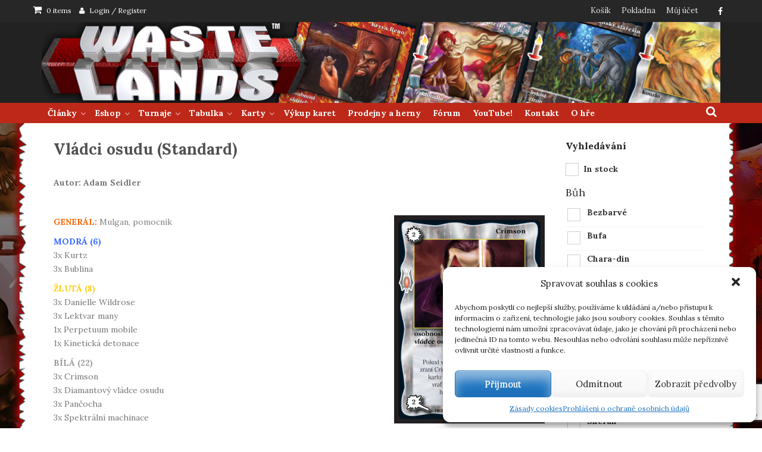

--- FILE ---
content_type: text/html; charset=UTF-8
request_url: https://wastelands.cz/vladci-osudu-standard-3/
body_size: 23461
content:
<!DOCTYPE html>
<html lang="cs">
<head>
    <meta charset="UTF-8">
    <meta name="viewport" content="width=device-width, initial-scale=1">
    <link rel="profile" href="http://gmpg.org/xfn/11">
    <link rel="pingback" href="https://wastelands.cz/xmlrpc.php">

    <title>Vládci osudu (Standard) &#8211; Wastelands.cz</title>
<meta name='robots' content='max-image-preview:large' />
	<style>img:is([sizes="auto" i], [sizes^="auto," i]) { contain-intrinsic-size: 3000px 1500px }</style>
	<script>window._wca = window._wca || [];</script>
<link rel='dns-prefetch' href='//stats.wp.com' />
<link rel='dns-prefetch' href='//secure.gravatar.com' />
<link rel='dns-prefetch' href='//www.google.com' />
<link rel='dns-prefetch' href='//fonts.googleapis.com' />
<link rel='dns-prefetch' href='//v0.wordpress.com' />
<link rel="alternate" type="application/rss+xml" title="Wastelands.cz &raquo; RSS zdroj" href="https://wastelands.cz/feed/" />
<script type="text/javascript">
/* <![CDATA[ */
window._wpemojiSettings = {"baseUrl":"https:\/\/s.w.org\/images\/core\/emoji\/16.0.1\/72x72\/","ext":".png","svgUrl":"https:\/\/s.w.org\/images\/core\/emoji\/16.0.1\/svg\/","svgExt":".svg","source":{"concatemoji":"https:\/\/wastelands.cz\/wp-includes\/js\/wp-emoji-release.min.js?ver=6.8.3"}};
/*! This file is auto-generated */
!function(s,n){var o,i,e;function c(e){try{var t={supportTests:e,timestamp:(new Date).valueOf()};sessionStorage.setItem(o,JSON.stringify(t))}catch(e){}}function p(e,t,n){e.clearRect(0,0,e.canvas.width,e.canvas.height),e.fillText(t,0,0);var t=new Uint32Array(e.getImageData(0,0,e.canvas.width,e.canvas.height).data),a=(e.clearRect(0,0,e.canvas.width,e.canvas.height),e.fillText(n,0,0),new Uint32Array(e.getImageData(0,0,e.canvas.width,e.canvas.height).data));return t.every(function(e,t){return e===a[t]})}function u(e,t){e.clearRect(0,0,e.canvas.width,e.canvas.height),e.fillText(t,0,0);for(var n=e.getImageData(16,16,1,1),a=0;a<n.data.length;a++)if(0!==n.data[a])return!1;return!0}function f(e,t,n,a){switch(t){case"flag":return n(e,"\ud83c\udff3\ufe0f\u200d\u26a7\ufe0f","\ud83c\udff3\ufe0f\u200b\u26a7\ufe0f")?!1:!n(e,"\ud83c\udde8\ud83c\uddf6","\ud83c\udde8\u200b\ud83c\uddf6")&&!n(e,"\ud83c\udff4\udb40\udc67\udb40\udc62\udb40\udc65\udb40\udc6e\udb40\udc67\udb40\udc7f","\ud83c\udff4\u200b\udb40\udc67\u200b\udb40\udc62\u200b\udb40\udc65\u200b\udb40\udc6e\u200b\udb40\udc67\u200b\udb40\udc7f");case"emoji":return!a(e,"\ud83e\udedf")}return!1}function g(e,t,n,a){var r="undefined"!=typeof WorkerGlobalScope&&self instanceof WorkerGlobalScope?new OffscreenCanvas(300,150):s.createElement("canvas"),o=r.getContext("2d",{willReadFrequently:!0}),i=(o.textBaseline="top",o.font="600 32px Arial",{});return e.forEach(function(e){i[e]=t(o,e,n,a)}),i}function t(e){var t=s.createElement("script");t.src=e,t.defer=!0,s.head.appendChild(t)}"undefined"!=typeof Promise&&(o="wpEmojiSettingsSupports",i=["flag","emoji"],n.supports={everything:!0,everythingExceptFlag:!0},e=new Promise(function(e){s.addEventListener("DOMContentLoaded",e,{once:!0})}),new Promise(function(t){var n=function(){try{var e=JSON.parse(sessionStorage.getItem(o));if("object"==typeof e&&"number"==typeof e.timestamp&&(new Date).valueOf()<e.timestamp+604800&&"object"==typeof e.supportTests)return e.supportTests}catch(e){}return null}();if(!n){if("undefined"!=typeof Worker&&"undefined"!=typeof OffscreenCanvas&&"undefined"!=typeof URL&&URL.createObjectURL&&"undefined"!=typeof Blob)try{var e="postMessage("+g.toString()+"("+[JSON.stringify(i),f.toString(),p.toString(),u.toString()].join(",")+"));",a=new Blob([e],{type:"text/javascript"}),r=new Worker(URL.createObjectURL(a),{name:"wpTestEmojiSupports"});return void(r.onmessage=function(e){c(n=e.data),r.terminate(),t(n)})}catch(e){}c(n=g(i,f,p,u))}t(n)}).then(function(e){for(var t in e)n.supports[t]=e[t],n.supports.everything=n.supports.everything&&n.supports[t],"flag"!==t&&(n.supports.everythingExceptFlag=n.supports.everythingExceptFlag&&n.supports[t]);n.supports.everythingExceptFlag=n.supports.everythingExceptFlag&&!n.supports.flag,n.DOMReady=!1,n.readyCallback=function(){n.DOMReady=!0}}).then(function(){return e}).then(function(){var e;n.supports.everything||(n.readyCallback(),(e=n.source||{}).concatemoji?t(e.concatemoji):e.wpemoji&&e.twemoji&&(t(e.twemoji),t(e.wpemoji)))}))}((window,document),window._wpemojiSettings);
/* ]]> */
</script>
<style id='wp-emoji-styles-inline-css' type='text/css'>

	img.wp-smiley, img.emoji {
		display: inline !important;
		border: none !important;
		box-shadow: none !important;
		height: 1em !important;
		width: 1em !important;
		margin: 0 0.07em !important;
		vertical-align: -0.1em !important;
		background: none !important;
		padding: 0 !important;
	}
</style>
<link rel='stylesheet' id='wp-block-library-css' href='https://wastelands.cz/wp-includes/css/dist/block-library/style.min.css?ver=6.8.3' type='text/css' media='all' />
<style id='classic-theme-styles-inline-css' type='text/css'>
/*! This file is auto-generated */
.wp-block-button__link{color:#fff;background-color:#32373c;border-radius:9999px;box-shadow:none;text-decoration:none;padding:calc(.667em + 2px) calc(1.333em + 2px);font-size:1.125em}.wp-block-file__button{background:#32373c;color:#fff;text-decoration:none}
</style>
<link rel='stylesheet' id='wc-blocks-vendors-style-css' href='https://wastelands.cz/wp-content/plugins/woocommerce/packages/woocommerce-blocks/build/wc-blocks-vendors-style.css?ver=8.0.0' type='text/css' media='all' />
<link rel='stylesheet' id='wc-blocks-style-css' href='https://wastelands.cz/wp-content/plugins/woocommerce/packages/woocommerce-blocks/build/wc-blocks-style.css?ver=8.0.0' type='text/css' media='all' />
<link rel='stylesheet' id='mediaelement-css' href='https://wastelands.cz/wp-includes/js/mediaelement/mediaelementplayer-legacy.min.css?ver=4.2.17' type='text/css' media='all' />
<link rel='stylesheet' id='wp-mediaelement-css' href='https://wastelands.cz/wp-includes/js/mediaelement/wp-mediaelement.min.css?ver=6.8.3' type='text/css' media='all' />
<style id='jetpack-sharing-buttons-style-inline-css' type='text/css'>
.jetpack-sharing-buttons__services-list{display:flex;flex-direction:row;flex-wrap:wrap;gap:0;list-style-type:none;margin:5px;padding:0}.jetpack-sharing-buttons__services-list.has-small-icon-size{font-size:12px}.jetpack-sharing-buttons__services-list.has-normal-icon-size{font-size:16px}.jetpack-sharing-buttons__services-list.has-large-icon-size{font-size:24px}.jetpack-sharing-buttons__services-list.has-huge-icon-size{font-size:36px}@media print{.jetpack-sharing-buttons__services-list{display:none!important}}.editor-styles-wrapper .wp-block-jetpack-sharing-buttons{gap:0;padding-inline-start:0}ul.jetpack-sharing-buttons__services-list.has-background{padding:1.25em 2.375em}
</style>
<style id='global-styles-inline-css' type='text/css'>
:root{--wp--preset--aspect-ratio--square: 1;--wp--preset--aspect-ratio--4-3: 4/3;--wp--preset--aspect-ratio--3-4: 3/4;--wp--preset--aspect-ratio--3-2: 3/2;--wp--preset--aspect-ratio--2-3: 2/3;--wp--preset--aspect-ratio--16-9: 16/9;--wp--preset--aspect-ratio--9-16: 9/16;--wp--preset--color--black: #000000;--wp--preset--color--cyan-bluish-gray: #abb8c3;--wp--preset--color--white: #ffffff;--wp--preset--color--pale-pink: #f78da7;--wp--preset--color--vivid-red: #cf2e2e;--wp--preset--color--luminous-vivid-orange: #ff6900;--wp--preset--color--luminous-vivid-amber: #fcb900;--wp--preset--color--light-green-cyan: #7bdcb5;--wp--preset--color--vivid-green-cyan: #00d084;--wp--preset--color--pale-cyan-blue: #8ed1fc;--wp--preset--color--vivid-cyan-blue: #0693e3;--wp--preset--color--vivid-purple: #9b51e0;--wp--preset--gradient--vivid-cyan-blue-to-vivid-purple: linear-gradient(135deg,rgba(6,147,227,1) 0%,rgb(155,81,224) 100%);--wp--preset--gradient--light-green-cyan-to-vivid-green-cyan: linear-gradient(135deg,rgb(122,220,180) 0%,rgb(0,208,130) 100%);--wp--preset--gradient--luminous-vivid-amber-to-luminous-vivid-orange: linear-gradient(135deg,rgba(252,185,0,1) 0%,rgba(255,105,0,1) 100%);--wp--preset--gradient--luminous-vivid-orange-to-vivid-red: linear-gradient(135deg,rgba(255,105,0,1) 0%,rgb(207,46,46) 100%);--wp--preset--gradient--very-light-gray-to-cyan-bluish-gray: linear-gradient(135deg,rgb(238,238,238) 0%,rgb(169,184,195) 100%);--wp--preset--gradient--cool-to-warm-spectrum: linear-gradient(135deg,rgb(74,234,220) 0%,rgb(151,120,209) 20%,rgb(207,42,186) 40%,rgb(238,44,130) 60%,rgb(251,105,98) 80%,rgb(254,248,76) 100%);--wp--preset--gradient--blush-light-purple: linear-gradient(135deg,rgb(255,206,236) 0%,rgb(152,150,240) 100%);--wp--preset--gradient--blush-bordeaux: linear-gradient(135deg,rgb(254,205,165) 0%,rgb(254,45,45) 50%,rgb(107,0,62) 100%);--wp--preset--gradient--luminous-dusk: linear-gradient(135deg,rgb(255,203,112) 0%,rgb(199,81,192) 50%,rgb(65,88,208) 100%);--wp--preset--gradient--pale-ocean: linear-gradient(135deg,rgb(255,245,203) 0%,rgb(182,227,212) 50%,rgb(51,167,181) 100%);--wp--preset--gradient--electric-grass: linear-gradient(135deg,rgb(202,248,128) 0%,rgb(113,206,126) 100%);--wp--preset--gradient--midnight: linear-gradient(135deg,rgb(2,3,129) 0%,rgb(40,116,252) 100%);--wp--preset--font-size--small: 13px;--wp--preset--font-size--medium: 20px;--wp--preset--font-size--large: 36px;--wp--preset--font-size--x-large: 42px;--wp--preset--spacing--20: 0.44rem;--wp--preset--spacing--30: 0.67rem;--wp--preset--spacing--40: 1rem;--wp--preset--spacing--50: 1.5rem;--wp--preset--spacing--60: 2.25rem;--wp--preset--spacing--70: 3.38rem;--wp--preset--spacing--80: 5.06rem;--wp--preset--shadow--natural: 6px 6px 9px rgba(0, 0, 0, 0.2);--wp--preset--shadow--deep: 12px 12px 50px rgba(0, 0, 0, 0.4);--wp--preset--shadow--sharp: 6px 6px 0px rgba(0, 0, 0, 0.2);--wp--preset--shadow--outlined: 6px 6px 0px -3px rgba(255, 255, 255, 1), 6px 6px rgba(0, 0, 0, 1);--wp--preset--shadow--crisp: 6px 6px 0px rgba(0, 0, 0, 1);}:where(.is-layout-flex){gap: 0.5em;}:where(.is-layout-grid){gap: 0.5em;}body .is-layout-flex{display: flex;}.is-layout-flex{flex-wrap: wrap;align-items: center;}.is-layout-flex > :is(*, div){margin: 0;}body .is-layout-grid{display: grid;}.is-layout-grid > :is(*, div){margin: 0;}:where(.wp-block-columns.is-layout-flex){gap: 2em;}:where(.wp-block-columns.is-layout-grid){gap: 2em;}:where(.wp-block-post-template.is-layout-flex){gap: 1.25em;}:where(.wp-block-post-template.is-layout-grid){gap: 1.25em;}.has-black-color{color: var(--wp--preset--color--black) !important;}.has-cyan-bluish-gray-color{color: var(--wp--preset--color--cyan-bluish-gray) !important;}.has-white-color{color: var(--wp--preset--color--white) !important;}.has-pale-pink-color{color: var(--wp--preset--color--pale-pink) !important;}.has-vivid-red-color{color: var(--wp--preset--color--vivid-red) !important;}.has-luminous-vivid-orange-color{color: var(--wp--preset--color--luminous-vivid-orange) !important;}.has-luminous-vivid-amber-color{color: var(--wp--preset--color--luminous-vivid-amber) !important;}.has-light-green-cyan-color{color: var(--wp--preset--color--light-green-cyan) !important;}.has-vivid-green-cyan-color{color: var(--wp--preset--color--vivid-green-cyan) !important;}.has-pale-cyan-blue-color{color: var(--wp--preset--color--pale-cyan-blue) !important;}.has-vivid-cyan-blue-color{color: var(--wp--preset--color--vivid-cyan-blue) !important;}.has-vivid-purple-color{color: var(--wp--preset--color--vivid-purple) !important;}.has-black-background-color{background-color: var(--wp--preset--color--black) !important;}.has-cyan-bluish-gray-background-color{background-color: var(--wp--preset--color--cyan-bluish-gray) !important;}.has-white-background-color{background-color: var(--wp--preset--color--white) !important;}.has-pale-pink-background-color{background-color: var(--wp--preset--color--pale-pink) !important;}.has-vivid-red-background-color{background-color: var(--wp--preset--color--vivid-red) !important;}.has-luminous-vivid-orange-background-color{background-color: var(--wp--preset--color--luminous-vivid-orange) !important;}.has-luminous-vivid-amber-background-color{background-color: var(--wp--preset--color--luminous-vivid-amber) !important;}.has-light-green-cyan-background-color{background-color: var(--wp--preset--color--light-green-cyan) !important;}.has-vivid-green-cyan-background-color{background-color: var(--wp--preset--color--vivid-green-cyan) !important;}.has-pale-cyan-blue-background-color{background-color: var(--wp--preset--color--pale-cyan-blue) !important;}.has-vivid-cyan-blue-background-color{background-color: var(--wp--preset--color--vivid-cyan-blue) !important;}.has-vivid-purple-background-color{background-color: var(--wp--preset--color--vivid-purple) !important;}.has-black-border-color{border-color: var(--wp--preset--color--black) !important;}.has-cyan-bluish-gray-border-color{border-color: var(--wp--preset--color--cyan-bluish-gray) !important;}.has-white-border-color{border-color: var(--wp--preset--color--white) !important;}.has-pale-pink-border-color{border-color: var(--wp--preset--color--pale-pink) !important;}.has-vivid-red-border-color{border-color: var(--wp--preset--color--vivid-red) !important;}.has-luminous-vivid-orange-border-color{border-color: var(--wp--preset--color--luminous-vivid-orange) !important;}.has-luminous-vivid-amber-border-color{border-color: var(--wp--preset--color--luminous-vivid-amber) !important;}.has-light-green-cyan-border-color{border-color: var(--wp--preset--color--light-green-cyan) !important;}.has-vivid-green-cyan-border-color{border-color: var(--wp--preset--color--vivid-green-cyan) !important;}.has-pale-cyan-blue-border-color{border-color: var(--wp--preset--color--pale-cyan-blue) !important;}.has-vivid-cyan-blue-border-color{border-color: var(--wp--preset--color--vivid-cyan-blue) !important;}.has-vivid-purple-border-color{border-color: var(--wp--preset--color--vivid-purple) !important;}.has-vivid-cyan-blue-to-vivid-purple-gradient-background{background: var(--wp--preset--gradient--vivid-cyan-blue-to-vivid-purple) !important;}.has-light-green-cyan-to-vivid-green-cyan-gradient-background{background: var(--wp--preset--gradient--light-green-cyan-to-vivid-green-cyan) !important;}.has-luminous-vivid-amber-to-luminous-vivid-orange-gradient-background{background: var(--wp--preset--gradient--luminous-vivid-amber-to-luminous-vivid-orange) !important;}.has-luminous-vivid-orange-to-vivid-red-gradient-background{background: var(--wp--preset--gradient--luminous-vivid-orange-to-vivid-red) !important;}.has-very-light-gray-to-cyan-bluish-gray-gradient-background{background: var(--wp--preset--gradient--very-light-gray-to-cyan-bluish-gray) !important;}.has-cool-to-warm-spectrum-gradient-background{background: var(--wp--preset--gradient--cool-to-warm-spectrum) !important;}.has-blush-light-purple-gradient-background{background: var(--wp--preset--gradient--blush-light-purple) !important;}.has-blush-bordeaux-gradient-background{background: var(--wp--preset--gradient--blush-bordeaux) !important;}.has-luminous-dusk-gradient-background{background: var(--wp--preset--gradient--luminous-dusk) !important;}.has-pale-ocean-gradient-background{background: var(--wp--preset--gradient--pale-ocean) !important;}.has-electric-grass-gradient-background{background: var(--wp--preset--gradient--electric-grass) !important;}.has-midnight-gradient-background{background: var(--wp--preset--gradient--midnight) !important;}.has-small-font-size{font-size: var(--wp--preset--font-size--small) !important;}.has-medium-font-size{font-size: var(--wp--preset--font-size--medium) !important;}.has-large-font-size{font-size: var(--wp--preset--font-size--large) !important;}.has-x-large-font-size{font-size: var(--wp--preset--font-size--x-large) !important;}
:where(.wp-block-post-template.is-layout-flex){gap: 1.25em;}:where(.wp-block-post-template.is-layout-grid){gap: 1.25em;}
:where(.wp-block-columns.is-layout-flex){gap: 2em;}:where(.wp-block-columns.is-layout-grid){gap: 2em;}
:root :where(.wp-block-pullquote){font-size: 1.5em;line-height: 1.6;}
</style>
<link rel='stylesheet' id='contact-form-7-css' href='https://wastelands.cz/wp-content/plugins/contact-form-7/includes/css/styles.css?ver=5.5.1' type='text/css' media='all' />
<link rel='stylesheet' id='pac-styles-css' href='https://wastelands.cz/wp-content/plugins/woocommerce-product-archive-customiser/assets/css/pac.css?ver=6.8.3' type='text/css' media='all' />
<link rel='stylesheet' id='pac-layout-styles-css' href='https://wastelands.cz/wp-content/plugins/woocommerce-product-archive-customiser/assets/css/layout.css?ver=6.8.3' type='text/css' media='only screen and (min-width: 768px)' />
<link rel='stylesheet' id='woof-css' href='https://wastelands.cz/wp-content/plugins/woocommerce-products-filter/css/front.css?ver=1.2.5.6' type='text/css' media='all' />
<style id='woof-inline-css' type='text/css'>

.woof_products_top_panel li span, .woof_products_top_panel2 li span{background: url(https://wastelands.cz/wp-content/plugins/woocommerce-products-filter/img/delete.png);background-size: 14px 14px;background-repeat: no-repeat;background-position: right;}
.jQuery-plainOverlay-progress {
                        border-top: 12px solid #dd3333 !important;
                    }
.woof_edit_view{
                    display: none;
                }

</style>
<link rel='stylesheet' id='chosen-drop-down-css' href='https://wastelands.cz/wp-content/plugins/woocommerce-products-filter/js/chosen/chosen.min.css?ver=1.2.5.6' type='text/css' media='all' />
<link rel='stylesheet' id='plainoverlay-css' href='https://wastelands.cz/wp-content/plugins/woocommerce-products-filter/css/plainoverlay.css?ver=1.2.5.6' type='text/css' media='all' />
<link rel='stylesheet' id='icheck-jquery-color-css' href='https://wastelands.cz/wp-content/plugins/woocommerce-products-filter/js/icheck/skins/square/red.css?ver=1.2.5.6' type='text/css' media='all' />
<link rel='stylesheet' id='woof_by_instock_html_items-css' href='https://wastelands.cz/wp-content/plugins/woocommerce-products-filter/ext/by_instock/css/by_instock.css?ver=1.2.5.6' type='text/css' media='all' />
<link rel='stylesheet' id='woocommerce-layout-css' href='https://wastelands.cz/wp-content/plugins/woocommerce/assets/css/woocommerce-layout.css?ver=6.8.2' type='text/css' media='all' />
<style id='woocommerce-layout-inline-css' type='text/css'>

	.infinite-scroll .woocommerce-pagination {
		display: none;
	}
</style>
<link rel='stylesheet' id='woocommerce-smallscreen-css' href='https://wastelands.cz/wp-content/plugins/woocommerce/assets/css/woocommerce-smallscreen.css?ver=6.8.2' type='text/css' media='only screen and (max-width: 768px)' />
<style id='woocommerce-inline-inline-css' type='text/css'>
.woocommerce form .form-row .required { visibility: visible; }
</style>
<link rel='stylesheet' id='cmplz-general-css' href='https://wastelands.cz/wp-content/plugins/complianz-gdpr/assets/css/cookieblocker.min.css?ver=6.0.6' type='text/css' media='all' />
<link rel='stylesheet' id='woo-napostu-plugin-styles-css' href='https://wastelands.cz/wp-content/plugins/woo-napostu/public/assets/css/public.css?ver=1.3.2' type='text/css' media='all' />
<link rel='stylesheet' id='tromax-style-css' href='https://wastelands.cz/wp-content/themes/tromax/style.css?ver=6.8.3' type='text/css' media='all' />
<link rel='stylesheet' id='tromax-title-font-css' href='//fonts.googleapis.com/css?family=Lora%3A100%2C300%2C400%2C700&#038;ver=6.8.3' type='text/css' media='all' />
<link rel='stylesheet' id='font-awesome-css' href='https://wastelands.cz/wp-content/themes/tromax/assets/font-awesome/css/font-awesome.min.css?ver=6.8.3' type='text/css' media='all' />
<link rel='stylesheet' id='bootstrap-css' href='https://wastelands.cz/wp-content/themes/tromax/assets/bootstrap/css/bootstrap.min.css?ver=6.8.3' type='text/css' media='all' />
<link rel='stylesheet' id='hover-css-css' href='https://wastelands.cz/wp-content/themes/tromax/assets/css/hover.min.css?ver=6.8.3' type='text/css' media='all' />
<link rel='stylesheet' id='slicknav-css' href='https://wastelands.cz/wp-content/themes/tromax/assets/css/slicknav.css?ver=6.8.3' type='text/css' media='all' />
<link rel='stylesheet' id='tromax-main-theme-style-css' href='https://wastelands.cz/wp-content/themes/tromax/assets/theme-style/css/default.css?ver=6.8.3' type='text/css' media='all' />
<style id='tromax-main-theme-style-inline-css' type='text/css'>
.title-font, h1, h2, .section-title, .woocommerce ul.products li.product h3 { font-family: Lora; }body { font-family: Lora; }#masthead h1.site-title a { color: #ffffff; }.site-description { color: #777777; }#masthead .site-branding #text-title-desc { display: none; }#masthead .custom-logo { transform: scale(1.95); -webkit-transform: scale(1.95); -moz-transform: scale(1.95); -ms-transform: scale(1.95); }
</style>
<link rel='stylesheet' id='wgdr-css' href='https://wastelands.cz/wp-content/plugins/woocommerce-google-dynamic-retargeting-tag/public/css/wgdr-frontend.css?ver=6.8.3' type='text/css' media='all' />
<style id='jetpack_facebook_likebox-inline-css' type='text/css'>
.widget_facebook_likebox {
	overflow: hidden;
}

</style>
<link rel='stylesheet' id='slb_core-css' href='https://wastelands.cz/wp-content/plugins/simple-lightbox/client/css/app.css?ver=2.9.4' type='text/css' media='all' />
<script type="text/javascript" src="https://wastelands.cz/wp-includes/js/jquery/jquery.min.js?ver=3.7.1" id="jquery-core-js"></script>
<script type="text/javascript" src="https://wastelands.cz/wp-includes/js/jquery/jquery-migrate.min.js?ver=3.4.1" id="jquery-migrate-js"></script>
<script type="text/javascript" src="https://wastelands.cz/wp-content/themes/tromax/js/external.js?ver=20120206" id="tromax-externaljs-js"></script>
<script type="text/javascript" src="https://wastelands.cz/wp-content/themes/tromax/js/custom.js?ver=6.8.3" id="tromax-custom-js-js"></script>
<script data-service="jetpack-statistics" data-category="statistics" type="text/plain" src="https://stats.wp.com/s-202606.js" id="woocommerce-analytics-js" defer="defer" data-wp-strategy="defer"></script>
<script type="text/javascript" src="https://wastelands.cz/wp-content/plugins/woocommerce/assets/js/jquery-cookie/jquery.cookie.min.js?ver=1.4.1-wc.6.8.2" id="jquery-cookie-js"></script>
<script type="text/javascript" id="wooptpm-js-extra">
/* <![CDATA[ */
var ajax_object = {"ajax_url":"https:\/\/wastelands.cz\/wp-admin\/admin-ajax.php"};
/* ]]> */
</script>
<script type="text/javascript" src="https://wastelands.cz/wp-content/plugins/woocommerce-google-adwords-conversion-tracking-tag/js/public/wooptpm.min.js?ver=1.11.6" id="wooptpm-js"></script>
<link rel="https://api.w.org/" href="https://wastelands.cz/wp-json/" /><link rel="alternate" title="JSON" type="application/json" href="https://wastelands.cz/wp-json/wp/v2/pages/3015" /><link rel="EditURI" type="application/rsd+xml" title="RSD" href="https://wastelands.cz/xmlrpc.php?rsd" />
<meta name="generator" content="WordPress 6.8.3" />
<meta name="generator" content="WooCommerce 6.8.2" />
<link rel="canonical" href="https://wastelands.cz/vladci-osudu-standard-3/" />
<link rel='shortlink' href='https://wp.me/P8TEMb-MD' />
<link rel="alternate" title="oEmbed (JSON)" type="application/json+oembed" href="https://wastelands.cz/wp-json/oembed/1.0/embed?url=https%3A%2F%2Fwastelands.cz%2Fvladci-osudu-standard-3%2F" />
<link rel="alternate" title="oEmbed (XML)" type="text/xml+oembed" href="https://wastelands.cz/wp-json/oembed/1.0/embed?url=https%3A%2F%2Fwastelands.cz%2Fvladci-osudu-standard-3%2F&#038;format=xml" />
	<style>img#wpstats{display:none}</style>
		
<!-- START woopt Pixel Manager -->

        <script data-cfasync="false">

            function wooptpmExists() {
                return new Promise(function (resolve, reject) {
                    (function waitForWooptpm() {
                        if (window.wooptpm) return resolve();
                        setTimeout(waitForWooptpm, 30);
                    })();
                });
            }

            window.wooptpmDataLayer = window.wooptpmDataLayer || {};
            window.wooptpmDataLayer = {"cart":{},"cart_item_keys":{},"pixels":{},"orderDeduplication":true,"position":1,"viewItemListTrigger":{"testMode":false,"backgroundColor":"green","opacity":0.5,"repeat":true,"timeout":1000,"threshold":0.8},"version":{"number":"1.11.6","pro":false}};

        </script>

        
        <script>
            wooptpmDataLayer.shop = {"list_name":"","list_id":"","page_type":"","currency":"CZK","mini_cart":{"track":true}};
        </script>
        
        <script>
            wooptpmDataLayer.general = {"variationsOutput":true};
        </script>
        
      <!-- START Google scripts -->

        <script>
            wooptpmDataLayer.pixels = {"google":{"ads":{"dynamic_remarketing":{"status":false,"id_type":"post_id","send_events_with_parent_ids":true},"conversionIds":["AW-10786434129"],"google_business_vertical":"retail"},"analytics":{"universal":{"property_id":""},"ga4":{"measurement_id":""},"id_type":"post_id","eec":false}}};
        </script>
        
        <script type="text/plain" data-service="google-analytics" data-category="statistics" async src='https://www.googletagmanager.com/gtag/js?id=AW-10786434129'></script>
        <script>

            window.dataLayer = window.dataLayer || [];

            window.gtag = function gtag() {
                dataLayer.push(arguments);
            }
    
            gtag('js', new Date());            
			gtag('config', 'AW-10786434129');
        
        
        

        
		//# sourceURL=wooptpmGoogleInlineScripts.js
		</script>

	<!-- END Google scripts -->

      <!-- START Facebook scripts -->
            <script type="text/plain" data-service="facebook" data-category="marketing">
            wooptpmDataLayer.pixels.facebook = {"dynamic_remarketing":{"id_type":"post_id"},"pixel_id":"383860966802453","capi":false};

            !function(f,b,e,v,n,t,s)
            {if(f.fbq)return;n=f.fbq=function(){n.callMethod?
            n.callMethod.apply(n,arguments):n.queue.push(arguments)};
            if(!f._fbq)f._fbq=n;n.push=n;n.loaded=!0;n.version='2.0';
            n.queue=[];t=b.createElement(e);t.async=!0;
            t.src=v;s=b.getElementsByTagName(e)[0];
            s.parentNode.insertBefore(t,s)}(window, document,'script',
            'https://connect.facebook.net/en_US/fbevents.js');

            fbq('init', '383860966802453');
            fbq('track', 'PageView');
        
            </script>
      <!-- END Facebook scripts -->

<!-- END woopt Pixel Manager -->
	<noscript><style>.woocommerce-product-gallery{ opacity: 1 !important; }</style></noscript>
				<script data-service="facebook" data-category="marketing"  type="text/plain">
				!function(f,b,e,v,n,t,s){if(f.fbq)return;n=f.fbq=function(){n.callMethod?
					n.callMethod.apply(n,arguments):n.queue.push(arguments)};if(!f._fbq)f._fbq=n;
					n.push=n;n.loaded=!0;n.version='2.0';n.queue=[];t=b.createElement(e);t.async=!0;
					t.src=v;s=b.getElementsByTagName(e)[0];s.parentNode.insertBefore(t,s)}(window,
					document,'script','https://connect.facebook.net/en_US/fbevents.js');
			</script>
			<!-- WooCommerce Facebook Integration Begin -->
			<script data-service="facebook" data-category="marketing"  type="text/plain">

				fbq('init', '383860966802453', {}, {
    "agent": "woocommerce-6.8.2-2.6.7"
});

				fbq( 'track', 'PageView', {
    "source": "woocommerce",
    "version": "6.8.2",
    "pluginVersion": "2.6.7"
} );

				document.addEventListener( 'DOMContentLoaded', function() {
					jQuery && jQuery( function( $ ) {
						// Insert placeholder for events injected when a product is added to the cart through AJAX.
						$( document.body ).append( '<div class=\"wc-facebook-pixel-event-placeholder\"></div>' );
					} );
				}, false );

			</script>
			<!-- WooCommerce Facebook Integration End -->
			<style type="text/css" id="custom-background-css">
body.custom-background { background-image: url("https://wastelands.cz/wp-content/uploads/2019/01/bckgrnd-1.jpg"); background-position: center top; background-size: auto; background-repeat: no-repeat; background-attachment: fixed; }
</style>
	
<!-- Jetpack Open Graph Tags -->
<meta property="og:type" content="article" />
<meta property="og:title" content="Vládci osudu (Standard)" />
<meta property="og:url" content="https://wastelands.cz/vladci-osudu-standard-3/" />
<meta property="og:description" content="Autor: Adam Seidler &nbsp; GENERÁL: Mulgan, pomocník MODRÁ (6) 3x Kurtz 3x Bublina ŽLUTÁ (8) 3x Danielle Wildrose 3x Lektvar many 1x Perpetuum mobile 1x Kinetická detonace BÍLÁ (22) 3x Crimson 3x D…" />
<meta property="article:published_time" content="2018-03-14T10:11:44+00:00" />
<meta property="article:modified_time" content="2018-03-14T10:11:44+00:00" />
<meta property="og:site_name" content="Wastelands.cz" />
<meta property="og:image" content="https://wastelands.cz/wp-content/uploads/2018/03/20180310_203901-1.jpg" />
<meta property="og:image:width" content="4032" />
<meta property="og:image:height" content="3024" />
<meta property="og:image:alt" content="" />
<meta property="og:locale" content="cs_CZ" />
<meta name="twitter:text:title" content="Vládci osudu (Standard)" />
<meta name="twitter:image" content="https://wastelands.cz/wp-content/uploads/2018/03/20180310_203901-1.jpg?w=640" />
<meta name="twitter:card" content="summary_large_image" />

<!-- End Jetpack Open Graph Tags -->
<link rel="icon" href="https://wastelands.cz/wp-content/uploads/2019/05/cropped-webicoBIG_512_w2-1-32x32.png" sizes="32x32" />
<link rel="icon" href="https://wastelands.cz/wp-content/uploads/2019/05/cropped-webicoBIG_512_w2-1-192x192.png" sizes="192x192" />
<link rel="apple-touch-icon" href="https://wastelands.cz/wp-content/uploads/2019/05/cropped-webicoBIG_512_w2-1-180x180.png" />
<meta name="msapplication-TileImage" content="https://wastelands.cz/wp-content/uploads/2019/05/cropped-webicoBIG_512_w2-1-270x270.png" />
        <script>
            window.mmp = {};
        </script>
                    <script>
               window.mmp.cookies = {
                  functions: {},
                  sections: {
                    functional: {
                      onloadStatus: 1,
                      functions: {},
                      names: {
                        simple: [],
                        arrays: []
                      },
                    },
                    analytical: {
                      onloadStatus: 1,
                      functions: {},
                      names: {
                        simple: [],
                        arrays: []
                      }
                    },
                    advertisement: {
                      onloadStatus: 1,
                      functions: {},
                      names: {
                        simple: [],
                        arrays: []
                      }
                    }
                 }
               };

               // Simple
               window.mmp.cookies.sections.functional.names.simple = ["cookielawinfo-checkbox-functional", "cmplz_functional"];
               window.mmp.cookies.sections.advertisement.names.simple = ["cookielawinfo-checkbox-advertisement", "cmplz_marketing"];
               window.mmp.cookies.sections.analytical.names.simple = ["cookielawinfo-checkbox-analytics", "cmplz_statistics"];

               // Arrays
               window.mmp.cookies.sections.functional.names.arrays =  [{
                 name: 'cookieyes-consent',
                 key: 'functional',
                 getConsentDataFunction: 'getCookieYesConsent',
               },
               {
                 name: 'CookieConsent',
                 key: 'preferences',
                 getConsentDataFunction: 'getCookieBotConsent'
               }];

               window.mmp.cookies.sections.advertisement.names.arrays = [{
                 name: 'cookieyes-consent',
                 key: 'advertisement',
                 getConsentDataFunction: 'getCookieYesConsent',
               },
               {
                 name: 'CookieConsent',
                 key: 'marketing',
                 getConsentDataFunction: 'getCookieBotConsent'
               }
               ];

               window.mmp.cookies.sections.analytical.names.arrays = [{
                 name: 'cookieyes-consent',
                 key: 'analytics',
                 getConsentDataFunction: 'getCookieYesConsent',
               },
                 {
                   name: 'cookieyes-consent',
                   key: 'statistics',
                   getConsentDataFunction: 'getCookieBotConsent'
                 }
               ];
            </script>
        <!-- Global site tag (gtag.js) - Google Analytics -->
<script type="text/plain" data-service="google-analytics" data-category="statistics" async src="//www.googletagmanager.com/gtag/js?id=UA-187148877-1"></script>
<script>
  window.dataLayer = window.dataLayer || [];

  function gtag() {
    dataLayer.push(arguments);
  }

  gtag('js', new Date());

  gtag('consent', 'default', {
    'analytics_storage': 'granted',
    'ad_storage': 'granted',
    'ad_user_data': 'granted',
    'ad_personalization': 'granted',
  });

      gtag('config', 'UA-187148877-1');
  
  
        window.mmp.cookies.sections.analytical.functions.gtagAnalytics = function () {
        gtag('consent', 'update', {
          'analytics_storage': 'granted'
        });
      };
  
  
  

  </script>
<script>
  window.dataLayer = window.dataLayer || [];
</script>
		<style type="text/css" id="wp-custom-css">
			/*
You can add your own CSS here.

Click the help icon above to learn more.
*/
.woocommerce-loop-product__title { font-size: 14px; font-weight: bold;}

#featured-image { display: none; }

#shipping_method label {
display: initial;
}

.related {
width: 60%;
}

.woocommerce p.stock.in-stock{
color: #51ac00 !important;
}

.woocommerce [packetery-renderer="after-rate"] .packeta-widget-button button {
width: 200px;
	color: white !important;
}		</style>
		<style id="sccss">.widget,
.woocommerce ul.products li.product, 
.woocommerce-page ul.products li.product{
  margin-bottom: 10px;
  
.product-category h4 {
	font-size: 15px;
	line-height: normal;
	margin-top: 10px;
}
</style>    <!-- Global site tag (gtag.js) - Google Analytics -->
        <script type="text/plain" data-service="google-analytics" data-category="statistics" async src="https://www.googletagmanager.com/gtag/js?id=UA-187148877-1"></script>
        <script>
            window.dataLayer = window.dataLayer || [];
            function gtag(){dataLayer.push(arguments);}
            gtag('js', new Date());

            gtag('config', 'UA-187148877-1');
        </script>
</head>
<body data-cmplz=1 class="wp-singular page-template-default page page-id-3015 custom-background wp-custom-logo wp-theme-tromax theme-tromax wc-pac-hide-add-to-cart woocommerce-no-js group-blog">
<div id="page" class="hfeed site">
	<a class="skip-link screen-reader-text" href="#content">Skip to content</a>
    <div id="jumbosearch">
    <span class="fa fa-remove closeicon"></span>
    <div class="form">
        <form role="search" method="get" class="search-form" action="https://wastelands.cz/">
				<label>
					<span class="screen-reader-text">Vyhledávání</span>
					<input type="search" class="search-field" placeholder="Hledat &hellip;" value="" name="s" />
				</label>
				<input type="submit" class="search-submit" value="Hledat" />
			</form>    </div>
</div><div id="top-bar">
    <div class="container">

                    <div id="util-links">

                <div id="top-cart">
                    <div class="top-cart-icon">
                        <i class="fa fa-shopping-cart"></i>

                        <a class="cart-contents" href="https://wastelands.cz/kosik/" title="View your shopping cart">
                            <div class="count">0 items</div>

                        </a>


                    </div>
                </div>

                <div id="userlinks">
                    <i class="fa fa-user"></i>
                                            <a href="https://wastelands.cz/muj-ucet/" title="Login / Register">Login / Register</a>
                                    </div>

            </div><!--#util-links-->
                <div class="social-icons">
                    <a class="none" href="https://www.facebook.com/wastelandsTCG"><i class="fa fa-fw fa-facebook"></i></a>
            </div>
        <div id="top-menu">
    <div class="menu-menu_top-container"><ul id="menu-menu_top" class="menu"><li id="menu-item-36" class="menu-item menu-item-type-post_type menu-item-object-page menu-item-36"><a href="https://wastelands.cz/kosik/">Košík</a></li>
<li id="menu-item-39" class="menu-item menu-item-type-post_type menu-item-object-page menu-item-39"><a href="https://wastelands.cz/pokladna/">Pokladna</a></li>
<li id="menu-item-37" class="menu-item menu-item-type-post_type menu-item-object-page menu-item-37"><a href="https://wastelands.cz/muj-ucet/">Můj účet</a></li>
</ul></div></div>    </div>
</div><header id="masthead" class="site-header" role="banner">
    <div class="container masthead-container">
        <div class="site-branding">
                            <div id="site-logo">
                    <a href="https://wastelands.cz/" class="custom-logo-link" rel="home"><img width="1162" height="137" src="https://wastelands.cz/wp-content/uploads/2019/01/logo2_web.jpg" class="custom-logo" alt="Wastelands.cz" decoding="async" fetchpriority="high" srcset="https://wastelands.cz/wp-content/uploads/2019/01/logo2_web.jpg 1162w, https://wastelands.cz/wp-content/uploads/2019/01/logo2_web-1024x121.jpg 1024w, https://wastelands.cz/wp-content/uploads/2019/01/logo2_web-300x35.jpg 300w, https://wastelands.cz/wp-content/uploads/2019/01/logo2_web-768x91.jpg 768w" sizes="(max-width: 1162px) 100vw, 1162px" /></a>                </div>
                        <div id="text-title-desc">
                <h1 class="site-title title-font"><a href="https://wastelands.cz/" rel="home">Wastelands.cz</a></h1>
                <h2 class="site-description">Sběratelská karetní hra</h2>
            </div>
        </div>
    </div>

</header><!-- #masthead -->
	<div id="slickmenu"></div>
    <nav id="site-navigation" class="main-navigation" role="navigation">
    <div class="container">
        <div class="menu-menu_main-container"><ul id="menu-menu_main" class="menu"><li id="menu-item-446" class="menu-item menu-item-type-post_type menu-item-object-page menu-item-home menu-item-has-children"><a href="https://wastelands.cz/clanky/"></i>Články</a>
<ul class="sub-menu">
	<li id="menu-item-449" class="menu-item menu-item-type-taxonomy menu-item-object-category"><a href="https://wastelands.cz/category/novinky/"></i>Novinky</a></li>
	<li id="menu-item-1731" class="menu-item menu-item-type-taxonomy menu-item-object-category"><a href="https://wastelands.cz/category/novinky/deck-tech/"></i>Deck-Tech</a></li>
	<li id="menu-item-1734" class="menu-item menu-item-type-taxonomy menu-item-object-category"><a href="https://wastelands.cz/category/novinky/fotky/"></i>Foto&amp;Video</a></li>
	<li id="menu-item-1732" class="menu-item menu-item-type-taxonomy menu-item-object-category"><a href="https://wastelands.cz/category/novinky/akademie/"></i>Akademie pro začátečníky</a></li>
	<li id="menu-item-1984" class="menu-item menu-item-type-taxonomy menu-item-object-category"><a href="https://wastelands.cz/category/novinky/pribeh/"></i>Příběh</a></li>
</ul>
</li>
<li id="menu-item-41" class="menu-item menu-item-type-post_type menu-item-object-page menu-item-has-children"><a href="https://wastelands.cz/obchod/"></i>Eshop</a>
<ul class="sub-menu">
	<li id="menu-item-53" class="menu-item menu-item-type-taxonomy menu-item-object-product_cat"><a href="https://wastelands.cz/kategorie-produktu/kusovky/"></i>Kusovky</a></li>
	<li id="menu-item-52" class="menu-item menu-item-type-taxonomy menu-item-object-product_cat"><a href="https://wastelands.cz/kategorie-produktu/produkty/"></i>Produkty</a></li>
	<li id="menu-item-54" class="menu-item menu-item-type-taxonomy menu-item-object-product_cat menu-item-has-children"><a href="https://wastelands.cz/kategorie-produktu/doplnky/"></i>Doplňky</a>
	<ul class="sub-menu">
		<li id="menu-item-4419" class="menu-item menu-item-type-taxonomy menu-item-object-product_cat"><a href="https://wastelands.cz/kategorie-produktu/doplnky/kostky/"></i>Kostky</a></li>
		<li id="menu-item-4420" class="menu-item menu-item-type-taxonomy menu-item-object-product_cat"><a href="https://wastelands.cz/kategorie-produktu/doplnky/zetony/"></i>Žetony</a></li>
		<li id="menu-item-4423" class="menu-item menu-item-type-taxonomy menu-item-object-product_cat"><a href="https://wastelands.cz/kategorie-produktu/doplnky/ostatni/"></i>Ostatní</a></li>
	</ul>
</li>
	<li id="menu-item-4421" class="menu-item menu-item-type-taxonomy menu-item-object-product_cat"><a href="https://wastelands.cz/kategorie-produktu/merch/"></i>Merch</a></li>
	<li id="menu-item-279" class="menu-item menu-item-type-post_type menu-item-object-page"><a href="https://wastelands.cz/obchodni-podminky/"></i>Obchodní podmínky</a></li>
</ul>
</li>
<li id="menu-item-436" class="menu-item menu-item-type-custom menu-item-object-custom menu-item-has-children"><a></i>Turnaje</a>
<ul class="sub-menu">
	<li id="menu-item-128" class="menu-item menu-item-type-post_type menu-item-object-page"><a href="https://wastelands.cz/planovane/"></i>Plánované</a></li>
	<li id="menu-item-129" class="menu-item menu-item-type-post_type menu-item-object-page"><a href="https://wastelands.cz/odehrane/"></i>Výsledky</a></li>
	<li id="menu-item-131" class="menu-item menu-item-type-post_type menu-item-object-page"><a href="https://wastelands.cz/popis-formatu/"></i>Popis turnajů</a></li>
	<li id="menu-item-3784" class="menu-item menu-item-type-post_type menu-item-object-page"><a href="https://wastelands.cz/organizovane-hrani/"></i>Organizované hraní</a></li>
	<li id="menu-item-3348" class="menu-item menu-item-type-post_type menu-item-object-page"><a href="https://wastelands.cz/system-bodovani/"></i>Systém bodování</a></li>
	<li id="menu-item-5784" class="menu-item menu-item-type-custom menu-item-object-custom menu-item-has-children"><a></i>Archiv</a>
	<ul class="sub-menu">
		<li id="menu-item-11437" class="menu-item menu-item-type-post_type menu-item-object-page"><a href="https://wastelands.cz/odehrane-2/"></i>Výsledky 2022</a></li>
		<li id="menu-item-11442" class="menu-item menu-item-type-post_type menu-item-object-page"><a href="https://wastelands.cz/mistrovska-tabulka-2/"></i>Mistrovské hodnocení 2022</a></li>
		<li id="menu-item-11447" class="menu-item menu-item-type-post_type menu-item-object-page"><a href="https://wastelands.cz/amateri-2/"></i>Amatérská liga 2022</a></li>
		<li id="menu-item-8442" class="menu-item menu-item-type-post_type menu-item-object-page"><a href="https://wastelands.cz/vysledky-2019/"></i>Výsledky 2019</a></li>
		<li id="menu-item-134" class="menu-item menu-item-type-post_type menu-item-object-page"><a href="https://wastelands.cz/standardni-hodnoceni/"></i>Wastelands liga 2019</a></li>
		<li id="menu-item-8450" class="menu-item menu-item-type-post_type menu-item-object-page"><a href="https://wastelands.cz/mistrovske-hodnoceni-2019/"></i>Mistrovské hodnocení 2019</a></li>
		<li id="menu-item-5942" class="menu-item menu-item-type-post_type menu-item-object-page"><a href="https://wastelands.cz/archiv-vysledku/"></i>Výsledky 2018</a></li>
		<li id="menu-item-5786" class="menu-item menu-item-type-post_type menu-item-object-page"><a href="https://wastelands.cz/archiv-ligy-2018/"></i>Wastelands liga 2018</a></li>
		<li id="menu-item-5785" class="menu-item menu-item-type-post_type menu-item-object-page"><a href="https://wastelands.cz/archiv_mistrovske/"></i>Mistrovské hodnocení 2018</a></li>
	</ul>
</li>
</ul>
</li>
<li id="menu-item-440" class="menu-item menu-item-type-custom menu-item-object-custom menu-item-has-children"><a></i>Tabulka</a>
<ul class="sub-menu">
	<li id="menu-item-7516" class="menu-item menu-item-type-post_type menu-item-object-page"><a href="https://wastelands.cz/amateri/"></i>Wastelands liga</a></li>
	<li id="menu-item-136" class="menu-item menu-item-type-post_type menu-item-object-page"><a href="https://wastelands.cz/volne-hodnoceni/"></i>Síň slávy</a></li>
</ul>
</li>
<li id="menu-item-441" class="menu-item menu-item-type-custom menu-item-object-custom menu-item-has-children"><a></i>Karty</a>
<ul class="sub-menu">
	<li id="menu-item-1541" class="menu-item menu-item-type-custom menu-item-object-custom"><a href="https://wastelands.cz/kategorie-produktu/kusovky/"></i>Databáze karet</a></li>
	<li id="menu-item-169" class="menu-item menu-item-type-post_type menu-item-object-page"><a href="https://wastelands.cz/konstrukce/"></i>Konstrukce</a></li>
	<li id="menu-item-468" class="menu-item menu-item-type-post_type menu-item-object-page"><a href="https://wastelands.cz/zakladni-pravidla/"></i>Kompletní pravidla</a></li>
	<li id="menu-item-3448" class="menu-item menu-item-type-post_type menu-item-object-page"><a href="https://wastelands.cz/lexikon/"></i>Lexikon</a></li>
	<li id="menu-item-2537" class="menu-item menu-item-type-post_type menu-item-object-page"><a href="https://wastelands.cz/bany/"></i>Bany &#038; Errata</a></li>
	<li id="menu-item-4619" class="menu-item menu-item-type-custom menu-item-object-custom menu-item-has-children"><a href="http://top10"></i>TOP 10</a>
	<ul class="sub-menu">
		<li id="menu-item-8073" class="menu-item menu-item-type-post_type menu-item-object-page"><a href="https://wastelands.cz/legendy-top-10/"></i>Legendy TOP 10</a></li>
		<li id="menu-item-4622" class="menu-item menu-item-type-post_type menu-item-object-page"><a href="https://wastelands.cz/top-10-2/"></i>Věčnost TOP10</a></li>
		<li id="menu-item-168" class="menu-item menu-item-type-post_type menu-item-object-page"><a href="https://wastelands.cz/top-10/"></i>Vládci osudu TOP10</a></li>
	</ul>
</li>
</ul>
</li>
<li id="menu-item-2296" class="menu-item menu-item-type-post_type menu-item-object-page"><a href="https://wastelands.cz/vykupy/"></i>Výkup karet</a></li>
<li id="menu-item-130" class="menu-item menu-item-type-post_type menu-item-object-page"><a href="https://wastelands.cz/kde-hrat/"></i>Prodejny a herny</a></li>
<li id="menu-item-138" class="menu-item menu-item-type-custom menu-item-object-custom"><a target="_blank" href="https://www.facebook.com/groups/397808033924967"></i>Fórum</a></li>
<li id="menu-item-3872" class="menu-item menu-item-type-custom menu-item-object-custom"><a target="_blank" href="https://www.youtube.com/channel/UCtU6rqd7_RnOZrXvj4Kh8Ag"></i>YouTube!</a></li>
<li id="menu-item-164" class="menu-item menu-item-type-post_type menu-item-object-page"><a href="https://wastelands.cz/kontakt/"></i>Kontakt</a></li>
<li id="menu-item-1915" class="menu-item menu-item-type-post_type menu-item-object-page"><a href="https://wastelands.cz/o-hre/"></i>O hře</a></li>
</ul></div>
        <div id="searchicon">
            <i class="fa fa-search"></i>
        </div>
    </div>
</nav><!-- #site-navigation -->		
		
	
	
	<div class="mega-container">
		
	
		<div id="content" class="site-content container">
	<div id="primary-mono" class="content-area col-md-9 page">
		<main id="main" class="site-main" role="main">

			
				
<article id="post-3015" class="post-3015 page type-page status-publish hentry">
	<header class="entry-header">
		<h1 class="entry-title">Vládci osudu (Standard)</h1>	</header><!-- .entry-header -->

	<div class="entry-content">
		<p><strong>Autor: Adam Seidler</strong></p>
<p>&nbsp;</p>
<p><span style="color: #ff9900;"><span style="color: #ff6600;"><strong>GENERÁL:</strong> </span><span style="color: #808080;">Mulgan, pomocník</span></span><span style="color: #ff9900;"><span style="color: #808080;"><img decoding="async" class="alignright" src="https://wastelands.cz/wp-content/uploads/2017/07/Crimson.jpg" /></span></span></p>
<p><span style="color: #3366ff;"><strong>MODRÁ (6)</strong></span><br />
3x Kurtz<br />
3x Bublina</p>
<p><span style="color: #ffcc00;"><strong>ŽLUTÁ (8)</strong></span><br />
3x Danielle Wildrose<br />
3x Lektvar many<br />
1x Perpetuum mobile<br />
1x Kinetická detonace</p>
<p><span style="color: #999999;"><strong>BÍLÁ (22)<br />
</strong></span>3x Crimson<br />
3x Diamantový vládce osudu<br />
3x Pančocha<br />
3x Spektrální machinace<br />
3x Sepitus<br />
3x Katakomby<br />
2x Cyron<br />
2x Andělský zákrok</p>
<p class="product_title"><span style="color: #993300;"><strong>HNĚDÁ (3)</strong></span><br />
3x Malé přání</p>
<p class="product_title"><span style="color: #999999;"><strong>BEZBARVÁ (6)</strong></span><br />
3x Petur<br />
3x Krajní zaměření</p>
<p class="product_title">
<p><span style="color: #ff99cc;"><strong>SIDEBOARD (25)</strong></span><br />
3x Snová víla<br />
3x Klidný netvor<br />
3x Podprahové vnímání<br />
3x Plamenometná věž<br />
2x Vysvobození<br />
2x Kinetická detonace<br />
2x Čarodějobijec<br />
2x Nezvratný osud<br />
2x Harherron<br />
1x Safírový vládce osudu<br />
1x Zlatý dukát<br />
1x Thorunag</p>
<p>&nbsp;</p>
<p><img decoding="async" class="aligncenter size-full wp-image-3019" src="https://wastelands.cz/wp-content/uploads/2018/03/20180310_203901-1.jpg" alt="" width="4032" height="3024" /></p>
<p>&nbsp;</p>
<p><img decoding="async" class="aligncenter size-full wp-image-3018" src="https://wastelands.cz/wp-content/uploads/2018/03/20180310_204009-1.jpg" alt="" width="4032" height="3024" /></p>
<p>&nbsp;</p>
<p><a href="https://wastelands.cz/konstrukce/"><img decoding="async" class="aligncenter size-full wp-image-989" src="https://wastelands.cz/wp-content/uploads/2017/05/navrat.jpg" alt="" width="204" height="53" /></a></p>
			</div><!-- .entry-content -->

	<footer class="entry-footer">
			</footer><!-- .entry-footer -->
</article><!-- #post-## -->

				
			
		</main><!-- #main -->
	</div><!-- #primary -->

<div id="secondary" class="widget-area col-md-3" role="complementary">
	<aside id="woof_widget-2" class="widget WOOF_Widget">        <div class="widget widget-woof">
            <h1 class="widget-title title-font">Vyhledávání</h1>

            
            


				

				<div class="woof woof_sid woof_sid_widget " data-sid="widget" data-shortcode="woof sid='widget' mobile_mode='0' autosubmit='-1' start_filtering_btn='0' price_filter='0' redirect='' ajax_redraw='0' btn_position='b' dynamic_recount='-1' " data-redirect="" data-autosubmit="1" data-ajax-redraw="0">
		                
                <!--- here is possible to drop html code which is never redraws by AJAX ---->
                
                <div class="woof_redraw_zone" data-woof-ver="1.2.5.6">
                                        
                                            
                
                

                

                                
                    <div data-css-class="woof_checkbox_instock_container" class="woof_checkbox_instock_container woof_container woof_container_stock">
        <div class="woof_container_overlay_item"></div>
        <div class="woof_container_inner">
            <input type="checkbox" class="woof_checkbox_instock" id="woof_checkbox_instock" name="stock" value="0"  />&nbsp;&nbsp;<label for="woof_checkbox_instock">In stock</label><br />
        </div>
    </div>
            <div data-css-class="woof_container_pa_buh" class="woof_container woof_container_checkbox woof_container_pa_buh woof_container_2 woof_container_bh">
            <div class="woof_container_overlay_item"></div>
            <div class="woof_container_inner woof_container_inner_bh">
                                            <h4>
                            Bůh                                                                                    </h4>
                                                    <div class="woof_block_html_items" >
                            <ul class="woof_list woof_list_checkbox">
                            


            <li class="woof_term_36 " >
                <input type="checkbox"  id="woof_36_6981ee461b2af" class="woof_checkbox_term woof_checkbox_term_36" data-tax="pa_buh" name="bezbarve" data-term-id="36" value="36"  />
                <label class="woof_checkbox_label " for="woof_36_6981ee461b2af">Bezbarvé</label>
                                <input type="hidden" value="Bezbarvé" data-anchor="woof_n_pa_buh_bezbarve" />

            </li>


                        


            <li class="woof_term_37 " >
                <input type="checkbox"  id="woof_37_6981ee461b2b7" class="woof_checkbox_term woof_checkbox_term_37" data-tax="pa_buh" name="bufa" data-term-id="37" value="37"  />
                <label class="woof_checkbox_label " for="woof_37_6981ee461b2b7">Bufa</label>
                                <input type="hidden" value="Bufa" data-anchor="woof_n_pa_buh_bufa" />

            </li>


                        


            <li class="woof_term_30 " >
                <input type="checkbox"  id="woof_30_6981ee461b2ba" class="woof_checkbox_term woof_checkbox_term_30" data-tax="pa_buh" name="chara-din" data-term-id="30" value="30"  />
                <label class="woof_checkbox_label " for="woof_30_6981ee461b2ba">Chara-din</label>
                                <input type="hidden" value="Chara-din" data-anchor="woof_n_pa_buh_chara-din" />

            </li>


                        


            <li class="woof_term_27 " >
                <input type="checkbox"  id="woof_27_6981ee461b2bd" class="woof_checkbox_term woof_checkbox_term_27" data-tax="pa_buh" name="dornodon" data-term-id="27" value="27"  />
                <label class="woof_checkbox_label " for="woof_27_6981ee461b2bd">Dornodon</label>
                                <input type="hidden" value="Dornodon" data-anchor="woof_n_pa_buh_dornodon" />

            </li>


                        


            <li class="woof_term_28 " >
                <input type="checkbox"  id="woof_28_6981ee461b2bf" class="woof_checkbox_term woof_checkbox_term_28" data-tax="pa_buh" name="elenios" data-term-id="28" value="28"  />
                <label class="woof_checkbox_label " for="woof_28_6981ee461b2bf">Elenios</label>
                                <input type="hidden" value="Elenios" data-anchor="woof_n_pa_buh_elenios" />

            </li>


                        


            <li class="woof_term_29 " >
                <input type="checkbox"  id="woof_29_6981ee461b2c2" class="woof_checkbox_term woof_checkbox_term_29" data-tax="pa_buh" name="fairlight" data-term-id="29" value="29"  />
                <label class="woof_checkbox_label " for="woof_29_6981ee461b2c2">Fairlight</label>
                                <input type="hidden" value="Fairlight" data-anchor="woof_n_pa_buh_fairlight" />

            </li>


                        


            <li class="woof_term_31 " >
                <input type="checkbox"  id="woof_31_6981ee461b2c4" class="woof_checkbox_term woof_checkbox_term_31" data-tax="pa_buh" name="leah" data-term-id="31" value="31"  />
                <label class="woof_checkbox_label " for="woof_31_6981ee461b2c4">Leah</label>
                                <input type="hidden" value="Leah" data-anchor="woof_n_pa_buh_leah" />

            </li>


                        


            <li class="woof_term_32 " >
                <input type="checkbox"  id="woof_32_6981ee461b2c6" class="woof_checkbox_term woof_checkbox_term_32" data-tax="pa_buh" name="raia" data-term-id="32" value="32"  />
                <label class="woof_checkbox_label " for="woof_32_6981ee461b2c6">Raia</label>
                                <input type="hidden" value="Raia" data-anchor="woof_n_pa_buh_raia" />

            </li>


                        


            <li class="woof_term_33 " >
                <input type="checkbox"  id="woof_33_6981ee461b2c9" class="woof_checkbox_term woof_checkbox_term_33" data-tax="pa_buh" name="rhatt" data-term-id="33" value="33"  />
                <label class="woof_checkbox_label " for="woof_33_6981ee461b2c9">Rhatt</label>
                                <input type="hidden" value="Rhatt" data-anchor="woof_n_pa_buh_rhatt" />

            </li>


                        


            <li class="woof_term_34 " >
                <input type="checkbox"  id="woof_34_6981ee461b2cb" class="woof_checkbox_term woof_checkbox_term_34" data-tax="pa_buh" name="sheran" data-term-id="34" value="34"  />
                <label class="woof_checkbox_label " for="woof_34_6981ee461b2cb">Sheran</label>
                                <input type="hidden" value="Sheran" data-anchor="woof_n_pa_buh_sheran" />

            </li>


                        


            <li class="woof_term_35 " >
                <input type="checkbox"  id="woof_35_6981ee461b2cd" class="woof_checkbox_term woof_checkbox_term_35" data-tax="pa_buh" name="tharr" data-term-id="35" value="35"  />
                <label class="woof_checkbox_label " for="woof_35_6981ee461b2cd">Tharr</label>
                                <input type="hidden" value="Tharr" data-anchor="woof_n_pa_buh_tharr" />

            </li>


            
                </ul>
                        </div>
                        
                <input type="hidden" name="woof_t_pa_buh" value="Product Bůh" /><!-- for red button search nav panel -->

            </div>
        </div>
                <div data-css-class="woof_container_pa_edice" class="woof_container woof_container_select woof_container_pa_edice woof_container_3 woof_container_edice">
            <div class="woof_container_overlay_item"></div>
            <div class="woof_container_inner woof_container_inner_edice">
                                        <div class="woof_block_html_items">
                            <select class="woof_select woof_select_pa_edice" name="pa_edice">
    <option value="0">Edice</option>
                                        <option  value="soumrak-kouzelniku" >Soumrak kouzelníků </option>
                                            <option  value="horeni-sveta" >Hoření světa </option>
                                            <option  value="souboj-bohu" >Souboj bohů </option>
                                            <option  value="zanuv-tresk" >Zanův třesk </option>
                                            <option  value="legendy" >Legendy </option>
                                            <option  value="vecnost" >Věčnost </option>
                                            <option  value="zakladni-sada" >Vládce osudu </option>
                                            <option  value="promo" >Promo </option>
                                            <option  value="ultra-rare" >Ultra-Rare </option>
                        </select>
            

                <input type="hidden" value="Soumrak kouzelníků" data-anchor="woof_n_pa_edice_soumrak-kouzelniku" />
                                <input type="hidden" value="Hoření světa" data-anchor="woof_n_pa_edice_horeni-sveta" />
                                <input type="hidden" value="Souboj bohů" data-anchor="woof_n_pa_edice_souboj-bohu" />
                                <input type="hidden" value="Zanův třesk" data-anchor="woof_n_pa_edice_zanuv-tresk" />
                                <input type="hidden" value="Legendy" data-anchor="woof_n_pa_edice_legendy" />
                                <input type="hidden" value="Věčnost" data-anchor="woof_n_pa_edice_vecnost" />
                                <input type="hidden" value="Vládce osudu" data-anchor="woof_n_pa_edice_zakladni-sada" />
                                <input type="hidden" value="Promo" data-anchor="woof_n_pa_edice_promo" />
                                <input type="hidden" value="Ultra-Rare" data-anchor="woof_n_pa_edice_ultra-rare" />
                                        </div>
                        
                <input type="hidden" name="woof_t_pa_edice" value="Product Edice" /><!-- for red button search nav panel -->

            </div>
        </div>
                <div data-css-class="woof_container_pa_vzacnost" class="woof_container woof_container_select woof_container_pa_vzacnost woof_container_4 woof_container_vzcnost">
            <div class="woof_container_overlay_item"></div>
            <div class="woof_container_inner woof_container_inner_vzcnost">
                                        <div class="woof_block_html_items">
                            <select class="woof_select woof_select_pa_vzacnost" name="pa_vzacnost">
    <option value="0">Vzácnost</option>
                                        <option  value="c" >Běžná </option>
                                            <option  value="u" >Neobvyklá </option>
                                            <option  value="r" >Vzácná </option>
                        </select>
            

                <input type="hidden" value="Běžná" data-anchor="woof_n_pa_vzacnost_c" />
                                <input type="hidden" value="Neobvyklá" data-anchor="woof_n_pa_vzacnost_u" />
                                <input type="hidden" value="Vzácná" data-anchor="woof_n_pa_vzacnost_r" />
                                        </div>
                        
                <input type="hidden" name="woof_t_pa_vzacnost" value="Product Vzácnost" /><!-- for red button search nav panel -->

            </div>
        </div>
                <div data-css-class="woof_container_pa_typ" class="woof_container woof_container_select woof_container_pa_typ woof_container_5 woof_container_typkarty">
            <div class="woof_container_overlay_item"></div>
            <div class="woof_container_inner woof_container_inner_typkarty">
                                        <div class="woof_block_html_items">
                            <select class="woof_select woof_select_pa_typ" name="pa_typ">
    <option value="0">Typ karty</option>
                                        <option  value="avatar" >avatar </option>
                                            <option  value="bytost" >bytost </option>
                                            <option  value="general" >generál </option>
                                            <option  value="kouzlo" >kouzlo </option>
                                            <option  value="ocarovani" >očarování </option>
                                            <option  value="ocarovani-bojovnika" >očarování bojovníka </option>
                                            <option  value="ocarovani-karty" >očarování karty </option>
                                            <option  value="odbornost" >odbornost </option>
                                            <option  value="osobnost" >osobnost </option>
                                            <option  value="pravidelnice" >pravidelnice </option>
                                            <option  value="predmet" >předmět </option>
                                            <option  value="stavba" >stavba </option>
                                            <option  value="uroven" >úroveň </option>
                                            <option  value="zaklinadlo" >zaklínadlo </option>
                                            <option  value="zona" >zóna </option>
                        </select>
            

                <input type="hidden" value="avatar" data-anchor="woof_n_pa_typ_avatar" />
                                <input type="hidden" value="bytost" data-anchor="woof_n_pa_typ_bytost" />
                                <input type="hidden" value="generál" data-anchor="woof_n_pa_typ_general" />
                                <input type="hidden" value="kouzlo" data-anchor="woof_n_pa_typ_kouzlo" />
                                <input type="hidden" value="očarování" data-anchor="woof_n_pa_typ_ocarovani" />
                                <input type="hidden" value="očarování bojovníka" data-anchor="woof_n_pa_typ_ocarovani-bojovnika" />
                                <input type="hidden" value="očarování karty" data-anchor="woof_n_pa_typ_ocarovani-karty" />
                                <input type="hidden" value="odbornost" data-anchor="woof_n_pa_typ_odbornost" />
                                <input type="hidden" value="osobnost" data-anchor="woof_n_pa_typ_osobnost" />
                                <input type="hidden" value="pravidelnice" data-anchor="woof_n_pa_typ_pravidelnice" />
                                <input type="hidden" value="předmět" data-anchor="woof_n_pa_typ_predmet" />
                                <input type="hidden" value="stavba" data-anchor="woof_n_pa_typ_stavba" />
                                <input type="hidden" value="úroveň" data-anchor="woof_n_pa_typ_uroven" />
                                <input type="hidden" value="zaklínadlo" data-anchor="woof_n_pa_typ_zaklinadlo" />
                                <input type="hidden" value="zóna" data-anchor="woof_n_pa_typ_zona" />
                                        </div>
                        
                <input type="hidden" name="woof_t_pa_typ" value="Product Typ karty" /><!-- for red button search nav panel -->

            </div>
        </div>
                <div data-css-class="woof_container_pa_podtyp" class="woof_container woof_container_select woof_container_pa_podtyp woof_container_6 woof_container_podtyp">
            <div class="woof_container_overlay_item"></div>
            <div class="woof_container_inner woof_container_inner_podtyp">
                                        <div class="woof_block_html_items">
                            <select class="woof_select woof_select_pa_podtyp" name="pa_podtyp">
    <option value="0">Podtyp</option>
                                        <option  value="anomalie" >anomálie </option>
                                            <option  value="blepta" >blepta </option>
                                            <option  value="blesk" >blesk </option>
                                            <option  value="broug" >broug </option>
                                            <option  value="cerv" >červ </option>
                                            <option  value="clovek" >člověk </option>
                                            <option  value="dinosaurus" >dinosaurus </option>
                                            <option  value="drak" >drak </option>
                                            <option  value="drakolder" >drakolder </option>
                                            <option  value="duch" >duch </option>
                                            <option  value="ebenovy-lucistnik" >ebenový lučištník </option>
                                            <option  value="elemental" >elementál </option>
                                            <option  value="elf" >elf </option>
                                            <option  value="fenix" >fénix </option>
                                            <option  value="ganoid" >ganoid </option>
                                            <option  value="gnom" >gnóm </option>
                                            <option  value="goblin" >goblin </option>
                                            <option  value="golem" >golem </option>
                                            <option  value="gryf" >gryf </option>
                                            <option  value="had" >had </option>
                                            <option  value="helma" >helma </option>
                                            <option  value="hruzodes" >hrůzoděs </option>
                                            <option  value="hudebni-nastroj" >hudební nástroj </option>
                                            <option  value="chara-dinuv-zplozenec" >Chara-dinův zplozenec </option>
                                            <option  value="chlad" >chlad </option>
                                            <option  value="chobotnice" >chobotnice </option>
                                            <option  value="chram" >chrám </option>
                                            <option  value="jezdec" >jezdec </option>
                                            <option  value="kamen-soustredeni" >kámen soustředění </option>
                                            <option  value="kobudera" >kobudera </option>
                                            <option  value="kostlivec" >kostlivec </option>
                                            <option  value="krabber" >krabber </option>
                                            <option  value="mentalni-magie" >mentální magie </option>
                                            <option  value="menavec" >měňavec </option>
                                            <option  value="minotaur" >mínotaur </option>
                                            <option  value="moa" >moa </option>
                                            <option  value="morf" >morf </option>
                                            <option  value="nekromant" >nekromant </option>
                                            <option  value="nemoc" >nemoc </option>
                                            <option  value="obr" >obr </option>
                                            <option  value="ohen" >oheň </option>
                                            <option  value="oltar" >oltář </option>
                                            <option  value="orgling" >orgling </option>
                                            <option  value="osanga" >ošanga </option>
                                            <option  value="past" >past </option>
                                            <option  value="pavouk" >pavouk </option>
                                            <option  value="pegas" >pegas </option>
                                            <option  value="prizrak" >přízrak </option>
                                            <option  value="qwarg" >qwarg </option>
                                            <option  value="reakce" >reakce </option>
                                            <option  value="silmil" >silmil </option>
                                            <option  value="sirena" >siréna </option>
                                            <option  value="skret" >skřet </option>
                                            <option  value="skritek" >skřítek </option>
                                            <option  value="svatyne" >svatyně </option>
                                            <option  value="sotek" >šotek </option>
                                            <option  value="sperk" >šperk </option>
                                            <option  value="thargodan" >thargodan </option>
                                            <option  value="troll" >troll </option>
                                            <option  value="trpaslik" >trpaslík </option>
                                            <option  value="vampyr" >vampýr </option>
                                            <option  value="varkaudar" >varkaudar </option>
                                            <option  value="velitel-hordy" >velitel hordy </option>
                                            <option  value="vetrelec" >vetřelec </option>
                                            <option  value="vez" >věž </option>
                                            <option  value="vize" >vize </option>
                                            <option  value="smrtonos" >vládce osudu </option>
                                            <option  value="vlkodlak" >vlkodlak </option>
                                            <option  value="yetti" >yetti </option>
                                            <option  value="zbran" >zbraň </option>
                                            <option  value="ziran" >zirán </option>
                                            <option  value="zelva" >želva </option>
                        </select>
            

                <input type="hidden" value="anomálie" data-anchor="woof_n_pa_podtyp_anomalie" />
                                <input type="hidden" value="blepta" data-anchor="woof_n_pa_podtyp_blepta" />
                                <input type="hidden" value="blesk" data-anchor="woof_n_pa_podtyp_blesk" />
                                <input type="hidden" value="broug" data-anchor="woof_n_pa_podtyp_broug" />
                                <input type="hidden" value="červ" data-anchor="woof_n_pa_podtyp_cerv" />
                                <input type="hidden" value="člověk" data-anchor="woof_n_pa_podtyp_clovek" />
                                <input type="hidden" value="dinosaurus" data-anchor="woof_n_pa_podtyp_dinosaurus" />
                                <input type="hidden" value="drak" data-anchor="woof_n_pa_podtyp_drak" />
                                <input type="hidden" value="drakolder" data-anchor="woof_n_pa_podtyp_drakolder" />
                                <input type="hidden" value="duch" data-anchor="woof_n_pa_podtyp_duch" />
                                <input type="hidden" value="ebenový lučištník" data-anchor="woof_n_pa_podtyp_ebenovy-lucistnik" />
                                <input type="hidden" value="elementál" data-anchor="woof_n_pa_podtyp_elemental" />
                                <input type="hidden" value="elf" data-anchor="woof_n_pa_podtyp_elf" />
                                <input type="hidden" value="fénix" data-anchor="woof_n_pa_podtyp_fenix" />
                                <input type="hidden" value="ganoid" data-anchor="woof_n_pa_podtyp_ganoid" />
                                <input type="hidden" value="gnóm" data-anchor="woof_n_pa_podtyp_gnom" />
                                <input type="hidden" value="goblin" data-anchor="woof_n_pa_podtyp_goblin" />
                                <input type="hidden" value="golem" data-anchor="woof_n_pa_podtyp_golem" />
                                <input type="hidden" value="gryf" data-anchor="woof_n_pa_podtyp_gryf" />
                                <input type="hidden" value="had" data-anchor="woof_n_pa_podtyp_had" />
                                <input type="hidden" value="helma" data-anchor="woof_n_pa_podtyp_helma" />
                                <input type="hidden" value="hrůzoděs" data-anchor="woof_n_pa_podtyp_hruzodes" />
                                <input type="hidden" value="hudební nástroj" data-anchor="woof_n_pa_podtyp_hudebni-nastroj" />
                                <input type="hidden" value="Chara-dinův zplozenec" data-anchor="woof_n_pa_podtyp_chara-dinuv-zplozenec" />
                                <input type="hidden" value="chlad" data-anchor="woof_n_pa_podtyp_chlad" />
                                <input type="hidden" value="chobotnice" data-anchor="woof_n_pa_podtyp_chobotnice" />
                                <input type="hidden" value="chrám" data-anchor="woof_n_pa_podtyp_chram" />
                                <input type="hidden" value="jezdec" data-anchor="woof_n_pa_podtyp_jezdec" />
                                <input type="hidden" value="kámen soustředění" data-anchor="woof_n_pa_podtyp_kamen-soustredeni" />
                                <input type="hidden" value="kobudera" data-anchor="woof_n_pa_podtyp_kobudera" />
                                <input type="hidden" value="kostlivec" data-anchor="woof_n_pa_podtyp_kostlivec" />
                                <input type="hidden" value="krabber" data-anchor="woof_n_pa_podtyp_krabber" />
                                <input type="hidden" value="mentální magie" data-anchor="woof_n_pa_podtyp_mentalni-magie" />
                                <input type="hidden" value="měňavec" data-anchor="woof_n_pa_podtyp_menavec" />
                                <input type="hidden" value="mínotaur" data-anchor="woof_n_pa_podtyp_minotaur" />
                                <input type="hidden" value="moa" data-anchor="woof_n_pa_podtyp_moa" />
                                <input type="hidden" value="morf" data-anchor="woof_n_pa_podtyp_morf" />
                                <input type="hidden" value="nekromant" data-anchor="woof_n_pa_podtyp_nekromant" />
                                <input type="hidden" value="nemoc" data-anchor="woof_n_pa_podtyp_nemoc" />
                                <input type="hidden" value="obr" data-anchor="woof_n_pa_podtyp_obr" />
                                <input type="hidden" value="oheň" data-anchor="woof_n_pa_podtyp_ohen" />
                                <input type="hidden" value="oltář" data-anchor="woof_n_pa_podtyp_oltar" />
                                <input type="hidden" value="orgling" data-anchor="woof_n_pa_podtyp_orgling" />
                                <input type="hidden" value="ošanga" data-anchor="woof_n_pa_podtyp_osanga" />
                                <input type="hidden" value="past" data-anchor="woof_n_pa_podtyp_past" />
                                <input type="hidden" value="pavouk" data-anchor="woof_n_pa_podtyp_pavouk" />
                                <input type="hidden" value="pegas" data-anchor="woof_n_pa_podtyp_pegas" />
                                <input type="hidden" value="přízrak" data-anchor="woof_n_pa_podtyp_prizrak" />
                                <input type="hidden" value="qwarg" data-anchor="woof_n_pa_podtyp_qwarg" />
                                <input type="hidden" value="reakce" data-anchor="woof_n_pa_podtyp_reakce" />
                                <input type="hidden" value="silmil" data-anchor="woof_n_pa_podtyp_silmil" />
                                <input type="hidden" value="siréna" data-anchor="woof_n_pa_podtyp_sirena" />
                                <input type="hidden" value="skřet" data-anchor="woof_n_pa_podtyp_skret" />
                                <input type="hidden" value="skřítek" data-anchor="woof_n_pa_podtyp_skritek" />
                                <input type="hidden" value="svatyně" data-anchor="woof_n_pa_podtyp_svatyne" />
                                <input type="hidden" value="šotek" data-anchor="woof_n_pa_podtyp_sotek" />
                                <input type="hidden" value="šperk" data-anchor="woof_n_pa_podtyp_sperk" />
                                <input type="hidden" value="thargodan" data-anchor="woof_n_pa_podtyp_thargodan" />
                                <input type="hidden" value="troll" data-anchor="woof_n_pa_podtyp_troll" />
                                <input type="hidden" value="trpaslík" data-anchor="woof_n_pa_podtyp_trpaslik" />
                                <input type="hidden" value="vampýr" data-anchor="woof_n_pa_podtyp_vampyr" />
                                <input type="hidden" value="varkaudar" data-anchor="woof_n_pa_podtyp_varkaudar" />
                                <input type="hidden" value="velitel hordy" data-anchor="woof_n_pa_podtyp_velitel-hordy" />
                                <input type="hidden" value="vetřelec" data-anchor="woof_n_pa_podtyp_vetrelec" />
                                <input type="hidden" value="věž" data-anchor="woof_n_pa_podtyp_vez" />
                                <input type="hidden" value="vize" data-anchor="woof_n_pa_podtyp_vize" />
                                <input type="hidden" value="vládce osudu" data-anchor="woof_n_pa_podtyp_smrtonos" />
                                <input type="hidden" value="vlkodlak" data-anchor="woof_n_pa_podtyp_vlkodlak" />
                                <input type="hidden" value="yetti" data-anchor="woof_n_pa_podtyp_yetti" />
                                <input type="hidden" value="zbraň" data-anchor="woof_n_pa_podtyp_zbran" />
                                <input type="hidden" value="zirán" data-anchor="woof_n_pa_podtyp_ziran" />
                                <input type="hidden" value="želva" data-anchor="woof_n_pa_podtyp_zelva" />
                                        </div>
                        
                <input type="hidden" name="woof_t_pa_podtyp" value="Product Podtyp" /><!-- for red button search nav panel -->

            </div>
        </div>
        

                                <div class="woof_submit_search_form_container">

            
            
        </div>
        
                    


                </div>

            </div>



                    </div>
        </aside><aside id="facebook-likebox-4" class="widget widget_facebook_likebox"><h1 class="widget-title title-font"><a href="https://www.facebook.com/wastelandsTCG/">Kamarádi, podpořte nás na facebooku! :-)</a></h1>		<div id="fb-root"></div>
		<div data-service="facebook" data-category="marketing" data-placeholder-image="https://wastelands.cz/wp-content/plugins/complianz-gdpr/assets/images/placeholders/default-minimal.jpg" class="cmplz-placeholder-element fb-page" data-href="https://www.facebook.com/wastelandsTCG/" data-width="340"  data-height="432" data-hide-cover="false" data-show-facepile="true" data-tabs="false" data-hide-cta="false" data-small-header="false">
		<div class="fb-xfbml-parse-ignore"><blockquote cite="https://www.facebook.com/wastelandsTCG/"><a href="https://www.facebook.com/wastelandsTCG/">Kamarádi, podpořte nás na facebooku! :-)</a></blockquote></div>
		</div>
		</aside></div><!-- #secondary -->

	</div><!-- #content -->

	 </div><!--.mega-container-->
 	 <div id="footer-sidebar" class="widget-area">
	 	<div class="container">
		 						<div class="footer-column col-md-3 col-sm-6"> 
						<aside id="text-10" class="widget widget_text">			<div class="textwidget"><img src="https://wastelands.cz/wp-content/uploads/2017/10/czkompl1.jpg" alt="Smiley face"></div>
		</aside> 
					</div> 
									<div class="footer-column col-md-3 col-sm-6"> 
						<aside id="text-11" class="widget widget_text">			<div class="textwidget"><img src="https://wastelands.cz/wp-content/uploads/2017/06/mistr1-2.jpg"></div>
		</aside> 
					</div> 
									<div class="footer-column col-md-3 col-sm-6"> <aside id="text-9" class="widget widget_text">			<div class="textwidget"><img src="https://wastelands.cz/wp-content/uploads/2021/11/doprava_zdarma_wst.jpg" style="align: center"></div>
		</aside> 
					</div>
									<div class="footer-column col-md-3 col-sm-6"> <aside id="text-13" class="widget widget_text">			<div class="textwidget"><a href="https://www.facebook.com/wastelandsTCG/" target="_blank"><img src="https://wastelands.cz/wp-content/uploads/2017/10/fb_footer1.jpg" style="align: center"></a></div>
		</aside> 
					</div>
								
	 	</div>
	 </div>	<!--#footer-sidebar-->	

	<footer id="colophon" class="site-footer" role="contentinfo">
		<div class="site-info container">
			Powered by <a href="https://rohitink.com/2016/11/16/tromax-responsive-wordpress-theme/" rel="designer">Tromax Theme</a>.			<span class="sep"></span>
			2017-2021 Wastelands.cz		</div><!-- .site-info -->
	</footer><!-- #colophon -->
	
</div><!-- #page -->


<script type="speculationrules">
{"prefetch":[{"source":"document","where":{"and":[{"href_matches":"\/*"},{"not":{"href_matches":["\/wp-*.php","\/wp-admin\/*","\/wp-content\/uploads\/*","\/wp-content\/*","\/wp-content\/plugins\/*","\/wp-content\/themes\/tromax\/*","\/*\\?(.+)"]}},{"not":{"selector_matches":"a[rel~=\"nofollow\"]"}},{"not":{"selector_matches":".no-prefetch, .no-prefetch a"}}]},"eagerness":"conservative"}]}
</script>

<!-- Consent Management powered by Complianz | GDPR/CCPA Cookie Consent https://wordpress.org/plugins/complianz-gdpr -->
<style>.cmplz-hidden{display:none!important;}</style>
					<div id="cmplz-cookiebanner-container"><div class="cmplz-cookiebanner cmplz-hidden banner-1 optin cmplz-bottom-right cmplz-categories-type-view-preferences" aria-modal="true" data-nosnippet="true" role="dialog" aria-live="polite" aria-labelledby="cmplz-header-1-optin" aria-describedby="cmplz-message-1-optin">
	<div class="cmplz-header">
		<div class="cmplz-logo"></div>
		<div class="cmplz-title" id="cmplz-header-1-optin">Spravovat souhlas s cookies</div>
		<a class="cmplz-close" tabindex="0" role="button">
			<svg aria-hidden="true" focusable="false" data-prefix="fas" data-icon="times" class="svg-inline--fa fa-times fa-w-11" role="img" xmlns="http://www.w3.org/2000/svg" viewBox="0 0 352 512"><title>close</title><path fill="currentColor" d="M242.72 256l100.07-100.07c12.28-12.28 12.28-32.19 0-44.48l-22.24-22.24c-12.28-12.28-32.19-12.28-44.48 0L176 189.28 75.93 89.21c-12.28-12.28-32.19-12.28-44.48 0L9.21 111.45c-12.28 12.28-12.28 32.19 0 44.48L109.28 256 9.21 356.07c-12.28 12.28-12.28 32.19 0 44.48l22.24 22.24c12.28 12.28 32.2 12.28 44.48 0L176 322.72l100.07 100.07c12.28 12.28 32.2 12.28 44.48 0l22.24-22.24c12.28-12.28 12.28-32.19 0-44.48L242.72 256z"></path></svg>
		</a>
	</div>

		<div class="cmplz-divider cmplz-divider-header"></div>
		<div class="cmplz-body">
			<div class="cmplz-message" id="cmplz-message-1-optin">Abychom poskytli co nejlepší služby, používáme k ukládání a/nebo přístupu k informacím o zařízení, technologie jako jsou soubory cookies. Souhlas s těmito technologiemi nám umožní zpracovávat údaje, jako je chování při procházení nebo jedinečná ID na tomto webu. Nesouhlas nebo odvolání souhlasu může nepříznivě ovlivnit určité vlastnosti a funkce.</div>
			<!-- categories start -->
			<div class="cmplz-categories">
				<details class="cmplz-category cmplz-functional" >
					<summary>
						<div class="cmplz-category-header">
							<div class="cmplz-category-title">Funkční</div>
							<div class='cmplz-always-active'>
								<div class="cmplz-banner-checkbox">
									<input type="checkbox"
										   aria-checked="true"
										   id="cmplz-functional-optin"
										   data-category="cmplz_functional"
										   class="cmplz-consent-checkbox cmplz-functional"
										   size="40"
										   value="1"/>
									<label class="cmplz-label" for="cmplz-functional-optin" tabindex="0"><span>Funkční</span></label>
								</div>
								Vždy aktivní							</div>
							<div class="cmplz-icon cmplz-open"></div>
						</div>
					</summary>
					<div class="cmplz-description">
						<span class="cmplz-description-functional">Technické uložení nebo přístup je nezbytně nutný pro legitimní účel umožnění použití konkrétní služby, kterou si odběratel nebo uživatel výslovně vyžádal, nebo pouze za účelem provedení přenosu sdělení prostřednictvím sítě elektronických komunikací.</span>
					</div>
				</details>

				<details class="cmplz-category cmplz-preferences" >
					<summary>
						<div class="cmplz-category-header">
							<div class="cmplz-category-title"></div>
							<div class="cmplz-banner-checkbox">
								<input type="checkbox"
									   id="cmplz-preferences-optin"
									   data-category="cmplz_preferences"
									   class="cmplz-consent-checkbox cmplz-preferences"
									   size="40"
									   value="1"/>
								<label class="cmplz-label" for="cmplz-preferences-optin" tabindex="0"><span></span></label>
							</div>
							<div class="cmplz-icon cmplz-open"></div>
						</div>
					</summary>
					<div class="cmplz-description">
						<span class="cmplz-description-preferences">Technické uložení nebo přístup je nezbytný pro legitimní účel ukládání preferencí, které nejsou požadovány odběratelem nebo uživatelem.</span>
					</div>
				</details>

				<details class="cmplz-category cmplz-statistics" >
					<summary>
						<div class="cmplz-category-header">
							<div class="cmplz-category-title">Statistiky</div>
							<div class="cmplz-banner-checkbox">
								<input type="checkbox"
									   id="cmplz-statistics-optin"
									   data-category="cmplz_statistics"
									   class="cmplz-consent-checkbox cmplz-statistics"
									   size="40"
									   value="1"/>
								<label class="cmplz-label" for="cmplz-statistics-optin" tabindex="0"><span>Statistiky</span></label>
							</div>
							<div class="cmplz-icon cmplz-open"></div>
						</div>
					</summary>
					<div class="cmplz-description">
						<span class="cmplz-description-statistics">Technické uložení nebo přístup, který se používá výhradně pro statistické účely.</span>
						<span class="cmplz-description-statistics-anonymous">Technické uložení nebo přístup, který se používá výhradně pro anonymní statistické účely. Bez předvolání, dobrovolného plnění ze strany vašeho Poskytovatele internetových služeb nebo dalších záznamů od třetí strany nelze informace, uložené nebo získané pouze pro tento účel, obvykle použít k vaší identifikaci.</span>
					</div>
				</details>

				<details class="cmplz-category cmplz-marketing" >
					<summary>
						<div class="cmplz-category-header">
							<div class="cmplz-category-title">Marketing</div>
								<div class="cmplz-banner-checkbox">
									<input type="checkbox"
										   id="cmplz-marketing-optin"
										   data-category="cmplz_marketing"
										   class="cmplz-consent-checkbox cmplz-marketing"
										   size="40"
										   value="1"/>
									<label class="cmplz-label" for="cmplz-marketing-optin" tabindex="0"><span>Marketing</span></label>
								</div>
							<div class="cmplz-icon cmplz-open"></div>
						</div>
					</summary>
					<div class="cmplz-description">
						<span class="cmplz-description-marketing">Technické uložení nebo přístup je nutný k vytvoření uživatelských profilů za účelem zasílání reklamy nebo sledování uživatele na webových stránkách nebo několika webových stránkách pro podobné marketingové účely.</span>
					</div>
				</details>
			</div><!-- categories end -->
					</div>

		<div class="cmplz-links cmplz-information">
			<a class="cmplz-link cmplz-manage-options cookie-statement" href="#" data-relative_url="#cmplz-manage-consent-container">Spravovat možnosti</a>
			<a class="cmplz-link cmplz-manage-third-parties cookie-statement" href="#" data-relative_url="#cmplz-manage-consent-container">Spravovat třetí strany</a>
			<a class="cmplz-link cmplz-manage-vendors tcf cookie-statement" href="#" data-relative_url="#cmplz-tcf-wrapper">Spravovat dodavatele</a>
			<a class="cmplz-link cmplz-external cmplz-read-more-purposes tcf" target="_blank" rel="noopener noreferrer nofollow" href="https://cookiedatabase.org/tcf/purposes/">Přečtěte si více o těchto účelech</a>
					</div>

	<div class="cmplz-divider cmplz-footer"></div>

	<div class="cmplz-buttons">
		<button class="cmplz-btn cmplz-accept">Přijmout</button>
		<button class="cmplz-btn cmplz-deny">Odmítnout</button>
		<button class="cmplz-btn cmplz-view-preferences">Zobrazit předvolby</button>
		<button class="cmplz-btn cmplz-save-preferences">Uložit předvolby</button>
		<a class="cmplz-btn cmplz-manage-options tcf cookie-statement" href="#" data-relative_url="#cmplz-manage-consent-container">Zobrazit předvolby</a>
			</div>

	<div class="cmplz-links cmplz-documents">
		<a class="cmplz-link cookie-statement" href="#" data-relative_url="">{title}</a>
		<a class="cmplz-link privacy-statement" href="#" data-relative_url="">{title}</a>
		<a class="cmplz-link impressum" href="#" data-relative_url="">{title}</a>
			</div>

</div>


</div>
					<div id="cmplz-manage-consent" data-nosnippet="true"><button class="cmplz-btn cmplz-hidden cmplz-manage-consent manage-consent-1">Spravovat souhlas</button>

</div>	<script>
		document.addEventListener('cmplz_status_change', function (e) {
			if ( document.querySelector('.wpgmza-api-consent') ) {
				if (e.detail.category === 'marketing' && e.detail.value === 'allow') {
					location.reload();
				}
			}
		});
	</script>
	
        <!-- START Google Code for Dynamic Retargeting -->
            <script type="text/javascript">
                
                gtag('event', 'page_view', {
                    'send_to'       : 'AW-10786434129',
                    'ecomm_pagetype': 'other'
                });
            </script>
            
        <!-- END Google Code for Dynamic Retargeting -->

        			<!-- Facebook Pixel Code -->
			<noscript>
				<img
					height="1"
					width="1"
					style="display:none"
					alt="fbpx"
					src="https://www.facebook.com/tr?id=383860966802453&ev=PageView&noscript=1"
				/>
			</noscript>
			<!-- End Facebook Pixel Code -->
				<script type="text/javascript">
		(function () {
			var c = document.body.className;
			c = c.replace(/woocommerce-no-js/, 'woocommerce-js');
			document.body.className = c;
		})();
	</script>
	<link rel='stylesheet' id='woof_tooltip-css-css' href='https://wastelands.cz/wp-content/plugins/woocommerce-products-filter/js/tooltip/css/tooltipster.bundle.min.css?ver=1.2.5.6' type='text/css' media='all' />
<link rel='stylesheet' id='woof_tooltip-css-noir-css' href='https://wastelands.cz/wp-content/plugins/woocommerce-products-filter/js/tooltip/css/plugins/tooltipster/sideTip/themes/tooltipster-sideTip-noir.min.css?ver=1.2.5.6' type='text/css' media='all' />
<script type="text/javascript" src="https://wastelands.cz/wp-includes/js/dist/vendor/wp-polyfill.min.js?ver=3.15.0" id="wp-polyfill-js"></script>
<script type="text/javascript" id="contact-form-7-js-extra">
/* <![CDATA[ */
var wpcf7 = {"api":{"root":"https:\/\/wastelands.cz\/wp-json\/","namespace":"contact-form-7\/v1"}};
/* ]]> */
</script>
<script type="text/javascript" src="https://wastelands.cz/wp-content/plugins/contact-form-7/includes/js/index.js?ver=5.5.1" id="contact-form-7-js"></script>
<script type="text/javascript" src="https://wastelands.cz/wp-content/plugins/woocommerce/assets/js/jquery-blockui/jquery.blockUI.min.js?ver=2.7.0-wc.6.8.2" id="jquery-blockui-js"></script>
<script type="text/javascript" id="wc-add-to-cart-js-extra">
/* <![CDATA[ */
var wc_add_to_cart_params = {"ajax_url":"\/wp-admin\/admin-ajax.php","wc_ajax_url":"\/?wc-ajax=%%endpoint%%","i18n_view_cart":"View cart","cart_url":"https:\/\/wastelands.cz\/kosik\/","is_cart":"","cart_redirect_after_add":"no"};
/* ]]> */
</script>
<script type="text/javascript" src="https://wastelands.cz/wp-content/plugins/woocommerce/assets/js/frontend/add-to-cart.min.js?ver=6.8.2" id="wc-add-to-cart-js"></script>
<script type="text/javascript" src="https://wastelands.cz/wp-content/plugins/woocommerce/assets/js/js-cookie/js.cookie.min.js?ver=2.1.4-wc.6.8.2" id="js-cookie-js"></script>
<script type="text/javascript" id="woocommerce-js-extra">
/* <![CDATA[ */
var woocommerce_params = {"ajax_url":"\/wp-admin\/admin-ajax.php","wc_ajax_url":"\/?wc-ajax=%%endpoint%%"};
/* ]]> */
</script>
<script type="text/javascript" src="https://wastelands.cz/wp-content/plugins/woocommerce/assets/js/frontend/woocommerce.min.js?ver=6.8.2" id="woocommerce-js"></script>
<script type="text/javascript" id="wc-cart-fragments-js-extra">
/* <![CDATA[ */
var wc_cart_fragments_params = {"ajax_url":"\/wp-admin\/admin-ajax.php","wc_ajax_url":"\/?wc-ajax=%%endpoint%%","cart_hash_key":"wc_cart_hash_f2051046c613dd7da9d1b4fb1eb8d22e","fragment_name":"wc_fragments_f2051046c613dd7da9d1b4fb1eb8d22e","request_timeout":"5000"};
/* ]]> */
</script>
<script type="text/javascript" src="https://wastelands.cz/wp-content/plugins/woocommerce/assets/js/frontend/cart-fragments.min.js?ver=6.8.2" id="wc-cart-fragments-js"></script>
<script type="text/javascript" src="https://wastelands.cz/wp-content/themes/tromax/js/navigation.js?ver=20120206" id="tromax-navigation-js"></script>
<script type="text/javascript" src="https://wastelands.cz/wp-content/themes/tromax/js/skip-link-focus-fix.js?ver=20130115" id="tromax-skip-link-focus-fix-js"></script>
<script type="text/javascript" src="https://wastelands.cz/wp-content/plugins/woocommerce-google-adwords-conversion-tracking-tag/js/public/google-ads.min.js?ver=1.11.6" id="wooptpm-google-ads-js"></script>
<script type="text/javascript" src="https://wastelands.cz/wp-content/plugins/woocommerce-google-adwords-conversion-tracking-tag/js/public/facebook.min.js?ver=1.11.6" id="wooptpm-facebook-js"></script>
<script type="text/javascript" id="jetpack-facebook-embed-js-extra">
/* <![CDATA[ */
var jpfbembed = {"appid":"249643311490","locale":"cs_CZ"};
/* ]]> */
</script>
<script type="text/javascript" src="https://wastelands.cz/wp-content/plugins/jetpack/_inc/build/facebook-embed.min.js?ver=14.9.1" id="jetpack-facebook-embed-js"></script>
<script type="text/javascript" src="https://www.google.com/recaptcha/api.js?render=6LfIzgIaAAAAAI5aVnoQ5B_x0ZCr5NXNyb3om-eA&amp;ver=3.0" id="google-recaptcha-js"></script>
<script type="text/javascript" id="wpcf7-recaptcha-js-extra">
/* <![CDATA[ */
var wpcf7_recaptcha = {"sitekey":"6LfIzgIaAAAAAI5aVnoQ5B_x0ZCr5NXNyb3om-eA","actions":{"homepage":"homepage","contactform":"contactform"}};
/* ]]> */
</script>
<script type="text/javascript" src="https://wastelands.cz/wp-content/plugins/contact-form-7/modules/recaptcha/index.js?ver=5.5.1" id="wpcf7-recaptcha-js"></script>
<script type="text/javascript" id="jetpack-stats-js-before">
/* <![CDATA[ */
_stq = window._stq || [];
_stq.push([ "view", JSON.parse("{\"v\":\"ext\",\"blog\":\"131475475\",\"post\":\"3015\",\"tz\":\"1\",\"srv\":\"wastelands.cz\",\"j\":\"1:14.9.1\"}") ]);
_stq.push([ "clickTrackerInit", "131475475", "3015" ]);
/* ]]> */
</script>
<script data-service="jetpack-statistics" data-category="statistics" type="text/plain" src="https://stats.wp.com/e-202606.js" id="jetpack-stats-js" defer="defer" data-wp-strategy="defer"></script>
<script type="text/javascript" id="cmplz-cookiebanner-js-extra">
/* <![CDATA[ */
var complianz = {"prefix":"cmplz_","user_banner_id":"1","set_cookies":{"wpgmza-api-consent-given":["1",0]},"block_ajax_content":"","banner_version":"12","version":"6.0.6","store_consent":"","do_not_track":"","consenttype":"optin","region":"eu","geoip":"","dismiss_timeout":"","disable_cookiebanner":"","soft_cookiewall":"","dismiss_on_scroll":"","cookie_expiry":"365","url":"https:\/\/wastelands.cz\/wp-json\/complianz\/v1\/","locale":"lang=cs&locale=cs_CZ","set_cookies_on_root":"","cookie_domain":"","current_policy_id":"16","cookie_path":"\/","tcf_active":"","placeholdertext":"Kliknut\u00edm p\u0159ijmete soubory cookies pro tuto slu\u017ebu","css_file":"https:\/\/wastelands.cz\/wp-content\/uploads\/complianz\/css\/banner-banner_id-type.css?v=12","page_links":{"eu":{"cookie-statement":{"title":"Z\u00e1sady cookies","url":"https:\/\/wastelands.cz\/obchodni-podminky\/"},"privacy-statement":{"title":"Prohl\u00e1\u0161en\u00ed o ochran\u011b osobn\u00edch \u00fadaj\u016f","url":"https:\/\/wastelands.cz\/obchodni-podminky\/"}}},"tm_categories":"","forceEnableStats":"","preview":"","clean_cookies":""};
/* ]]> */
</script>
<script defer type="text/javascript" src="https://wastelands.cz/wp-content/plugins/complianz-gdpr/cookiebanner/js/complianz.min.js?ver=6.0.6" id="cmplz-cookiebanner-js"></script>
<script defer type="text/javascript" id="cmplz-cookiebanner-js-after">
/* <![CDATA[ */
		
			setTimeout(function () {
				if ( document.querySelector('.wpgmza-api-consent') ) {
					document.querySelector('.wpgmza-api-consent').classList.add('cmplz-accept-marketing');
				}
			}, 2000);
		
		
/* ]]> */
</script>
<script type="text/javascript" src="https://wastelands.cz/wp-content/plugins/woocommerce-products-filter/js/tooltip/js/tooltipster.bundle.min.js?ver=1.2.5.6" id="woof_tooltip-js-js"></script>
<script type="text/javascript" src="https://wastelands.cz/wp-content/plugins/woocommerce-products-filter/js/icheck/icheck.min.js?ver=1.2.5.6" id="icheck-jquery-js"></script>
<script type="text/javascript" id="woof_front-js-extra">
/* <![CDATA[ */
var woof_filter_titles = {"by_instock":"by_instock","pa_buh":"B\u016fh","pa_edice":"Edice","pa_vzacnost":"Vz\u00e1cnost","pa_typ":"Typ karty","pa_podtyp":"Podtyp"};
var woof_ext_filter_titles = {"stock":"In stock"};
/* ]]> */
</script>
<script type="text/javascript" id="woof_front-js-before">
/* <![CDATA[ */
        var woof_is_permalink =1;
        var woof_shop_page = "";
                var woof_m_b_container =".woocommerce-products-header";  
        var woof_really_curr_tax = {};
        var woof_current_page_link = location.protocol + '//' + location.host + location.pathname;
        /*lets remove pagination from woof_current_page_link*/
        woof_current_page_link = woof_current_page_link.replace(/\page\/[0-9]+/, "");
                        woof_current_page_link = "https://wastelands.cz/obchod/";
                        var woof_link = 'https://wastelands.cz/wp-content/plugins/woocommerce-products-filter/';
        
        var woof_ajaxurl = "https://wastelands.cz/wp-admin/admin-ajax.php";

        var woof_lang = {
        'orderby': "orderby",
        'date': "date",
        'perpage': "per page",
        'pricerange': "price range",
        'menu_order': "menu order",
        'popularity': "popularity",
        'rating': "rating",
        'price': "price low to high",
        'price-desc': "price high to low",
        'clear_all': "Clear All"
        };

        if (typeof woof_lang_custom == 'undefined') {
        var woof_lang_custom = {};/*!!important*/
        }

        var woof_is_mobile = 0;
        


        var woof_show_price_search_button = 0;
        var woof_show_price_search_type = 0;
        
        var woof_show_price_search_type = 0;

        var swoof_search_slug = "swoof";

        
        var icheck_skin = {};
                                icheck_skin.skin = "square";
            icheck_skin.color = "red";
            if (window.navigator.msPointerEnabled && navigator.msMaxTouchPoints > 0) {
            /*icheck_skin = 'none';*/
            }
        
        var is_woof_use_chosen =1;

        
        var woof_current_values = '[]';

        var woof_lang_loading = "Loading ...";

                    woof_lang_loading = "Hledám";
        
        var woof_lang_show_products_filter = "show products filter";
        var woof_lang_hide_products_filter = "hide products filter";
        var woof_lang_pricerange = "price range";

        var woof_use_beauty_scroll =1;

        var woof_autosubmit =1;
        var woof_ajaxurl = "https://wastelands.cz/wp-admin/admin-ajax.php";
        /*var woof_submit_link = "";*/
        var woof_is_ajax = 0;
        var woof_ajax_redraw = 0;
        var woof_ajax_page_num =1;
        var woof_ajax_first_done = false;
        var woof_checkboxes_slide_flag = true;


        /*toggles*/
        var woof_toggle_type = "text";

        var woof_toggle_closed_text = "-";
        var woof_toggle_opened_text = "+";

        var woof_toggle_closed_image = "https://wastelands.cz/wp-content/plugins/woocommerce-products-filter/img/plus3.png";
        var woof_toggle_opened_image = "https://wastelands.cz/wp-content/plugins/woocommerce-products-filter/img/minus3.png";


        /*indexes which can be displayed in red buttons panel*/
                var woof_accept_array = ["min_price", "orderby", "perpage", "stock","min_rating","product_visibility","product_cat","product_tag","pa_buh","pa_edice","pa_podtyp","pa_typ","pa_vzacnost","fb_product_set"];

        
        /*for extensions*/

        var woof_ext_init_functions = null;
                    woof_ext_init_functions = '{"by_instock":"woof_init_instock"}';

        

        
        var woof_overlay_skin = "plainoverlay";


        function woof_js_after_ajax_done() {
        jQuery(document).trigger('woof_ajax_done');
                }

        
/* ]]> */
</script>
<script type="text/javascript" src="https://wastelands.cz/wp-content/plugins/woocommerce-products-filter/js/front.js?ver=1.2.5.6" id="woof_front-js"></script>
<script type="text/javascript" src="https://wastelands.cz/wp-content/plugins/woocommerce-products-filter/js/html_types/radio.js?ver=1.2.5.6" id="woof_radio_html_items-js"></script>
<script type="text/javascript" src="https://wastelands.cz/wp-content/plugins/woocommerce-products-filter/js/html_types/checkbox.js?ver=1.2.5.6" id="woof_checkbox_html_items-js"></script>
<script type="text/javascript" src="https://wastelands.cz/wp-content/plugins/woocommerce-products-filter/js/html_types/select.js?ver=1.2.5.6" id="woof_select_html_items-js"></script>
<script type="text/javascript" src="https://wastelands.cz/wp-content/plugins/woocommerce-products-filter/js/html_types/mselect.js?ver=1.2.5.6" id="woof_mselect_html_items-js"></script>
<script type="text/javascript" src="https://wastelands.cz/wp-content/plugins/woocommerce-products-filter/ext/by_instock/js/by_instock.js?ver=1.2.5.6" id="woof_by_instock_html_items-js"></script>
<script type="text/javascript" src="https://wastelands.cz/wp-content/plugins/woocommerce-products-filter/js/chosen/chosen.jquery.js?ver=1.2.5.6" id="chosen-drop-down-js"></script>
<script type="text/javascript" src="https://wastelands.cz/wp-content/plugins/woocommerce-products-filter/js/plainoverlay/jquery.plainoverlay.min.js?ver=1.2.5.6" id="plainoverlay-js"></script>
<script type="text/javascript" src="https://wastelands.cz/wp-content/plugins/woocommerce-products-filter/js/woof_sid.js?ver=1.2.5.6" id="woof_sid-js"></script>
				<script type="text/plain" data-service="google-analytics" async data-category="statistics" src="https://www.googletagmanager.com/gtag/js?id=187148877-1"></script><!-- Statistics script Complianz GDPR/CCPA -->
					<script type="text/plain" data-category="statistics">window['gtag_enable_tcf_support'] = false;
window.dataLayer = window.dataLayer || [];
function gtag(){dataLayer.push(arguments);}
gtag('js', new Date());
gtag('config', '187148877-1', {
	cookie_flags:'secure;samesite=none',
	
});
</script><script type="text/javascript" id="slb_context">/* <![CDATA[ */if ( !!window.jQuery ) {(function($){$(document).ready(function(){if ( !!window.SLB ) { {$.extend(SLB, {"context":["public","user_guest"]});} }})})(jQuery);}/* ]]> */</script>
<div id="mergadoSetup" data-currency="CZK"></div><script type="text/plain" data-service="facebook" data-category="marketing">
  !function (f, b, e, v, n, t, s) {
    if (f.fbq)
      return;
    n = f.fbq = function () {
      n.callMethod ?
          n.callMethod.apply(n, arguments) : n.queue.push(arguments)
    };
    if (!f._fbq)
      f._fbq = n;
    n.push = n;
    n.loaded = !0;
    n.version = '2.0';
    n.queue = [];
    t = b.createElement(e);
    t.async = !0;
    t.src = v;
    s = b.getElementsByTagName(e)[0];
    s.parentNode.insertBefore(t, s)
  }(window,
      document, 'script', '//connect.facebook.net/en_US/fbevents.js');

  fbq('consent', 'grant');

  window.mmp.cookies.sections.advertisement.functions.fbpixel = function () {
    fbq('consent', 'grant');
    fbq('track', 'PageView');
  };

  fbq('init', '383860966802453');
  fbq('track', 'PageView');
</script>
<script type="text/plain" data-service="facebook" data-category="marketing">
  document.addEventListener("DOMContentLoaded", function() {
    var $ = jQuery;

    var mmpSelector = 'body.woodmart-ajax-shop-on .single_add_to_cart_button, .add_to_cart_button';

    if (typeof window.xoo_wsc_params !== 'undefined') {
      mmpSelector = 'body.woodmart-ajax-shop-on .single_add_to_cart_button, .add_to_cart_button, body.single-product .single_add_to_cart_button';
    }

    $(mmpSelector).on('click', function(e) {
      if(!$(this).hasClass('product_type_variable') && !$(this).hasClass('product-type-variable')) {
        if($('[data-metadata-product-list]').length > 0) {
          // Classical loop
          let prodElement = jQuery(this).closest('.product');

          // Gutenberg block
          if (prodElement.length === 0) {
            prodElement = jQuery(this).closest('.wc-block-grid__product');
          }

          var prodData = JSON.parse(prodElement.find('[data-metadata-product-list]').attr('data-metadata-product-list'));

          var $_currency = prodData['currency'];
                          $_id = prodData['base_id'];
                      var $_name = prodData['name'];
          var $_price = prodData['price_with_vat'];
          var $_qty = 1;
        } else {
          var $_currency = $('#mergadoSetup').attr('data-currency');
          var $_id = $(this).closest('li.product').find('[data-product_id]').attr('data-product_id');
          var $_name = $(this).closest('li.product').find('.woocommerce-loop-product__title').text();
          var $_qty = $(this).closest('li.product').find('[name="quantity"]').val();
          var $_priceClone = $(this).closest('li.product').clone();
          $_priceClone.find('del').remove();
          $_priceClone.find('.woocommerce-Price-currencySymbol').remove();
          var $_price = $_priceClone.find('.woocommerce-Price-amount.amount').text();
        }

        fbq('track', 'AddToCart', {
          content_name: $_name,
          // content_category: 'Apparel & Accessories > Shoes',
          content_ids: [$_id],
          contents: [{'id':$_id, 'quantity':$_qty}],
          content_type: 'product',
          value: Number($_price.toString().replace(' ', '')),
          currency: $_currency
        });
      }
    });
  });
</script>
<script src="https://c.seznam.cz/js/rc.js"></script>

<script>
  if (typeof identities === 'undefined') {
      let identities = {};

      
      
      window.sznIVA.IS.updateIdentities(identities);
  }
</script>
<script>
  var sklikRetargetingConf = {
    rtgId: 141301,
    consent: 1,
  };

  if (window.rc && window.rc.retargetingHit) {
    window.rc.retargetingHit(sklikRetargetingConf);
  }
</script>

<!-- Update consent on accept -->
<script>
  window.mmp.cookies.sections.advertisement.functions.sklikRetargeting = function () {
    sklikRetargetingConf.consent = 1;
  };
</script>
<script>
  document.addEventListener("DOMContentLoaded", function () {
    var mmpSelector = 'body.woodmart-ajax-shop-on .single_add_to_cart_button, .ajax_add_to_cart';

    if (typeof window.xoo_wsc_params !== 'undefined') {
      mmpSelector = 'body.woodmart-ajax-shop-on .single_add_to_cart_button, .ajax_add_to_cart, body.single-product .single_add_to_cart_button';
    }

    jQuery(mmpSelector).on('click', function () {

      // Classical loop
      let prodElement = jQuery(this).closest('.product');

      // Gutenberg block
      if (prodElement.length === 0) {
        prodElement = jQuery(this).closest('.wc-block-grid__product');
      }

      var prodData = JSON.parse(prodElement.find('[data-metadata-product-list]').attr('data-metadata-product-list'));

              const price = prodData['price_with_vat'];
      
      gtag('event', 'add_to_cart', {
        "currency": "CZK",
        "items": [
          {
            "id": prodData['base_id'],
            "name": prodData['name'],
            "category": prodData['category'],
            "quantity": 1,
            "price": price,
                      }
        ],
        "send_to": "UA-187148877-1",
      });
    });
  });
</script>

</body>
</html>


--- FILE ---
content_type: text/html; charset=utf-8
request_url: https://www.google.com/recaptcha/api2/anchor?ar=1&k=6LfIzgIaAAAAAI5aVnoQ5B_x0ZCr5NXNyb3om-eA&co=aHR0cHM6Ly93YXN0ZWxhbmRzLmN6OjQ0Mw..&hl=en&v=N67nZn4AqZkNcbeMu4prBgzg&size=invisible&anchor-ms=20000&execute-ms=30000&cb=d810nxc8ocb4
body_size: 48863
content:
<!DOCTYPE HTML><html dir="ltr" lang="en"><head><meta http-equiv="Content-Type" content="text/html; charset=UTF-8">
<meta http-equiv="X-UA-Compatible" content="IE=edge">
<title>reCAPTCHA</title>
<style type="text/css">
/* cyrillic-ext */
@font-face {
  font-family: 'Roboto';
  font-style: normal;
  font-weight: 400;
  font-stretch: 100%;
  src: url(//fonts.gstatic.com/s/roboto/v48/KFO7CnqEu92Fr1ME7kSn66aGLdTylUAMa3GUBHMdazTgWw.woff2) format('woff2');
  unicode-range: U+0460-052F, U+1C80-1C8A, U+20B4, U+2DE0-2DFF, U+A640-A69F, U+FE2E-FE2F;
}
/* cyrillic */
@font-face {
  font-family: 'Roboto';
  font-style: normal;
  font-weight: 400;
  font-stretch: 100%;
  src: url(//fonts.gstatic.com/s/roboto/v48/KFO7CnqEu92Fr1ME7kSn66aGLdTylUAMa3iUBHMdazTgWw.woff2) format('woff2');
  unicode-range: U+0301, U+0400-045F, U+0490-0491, U+04B0-04B1, U+2116;
}
/* greek-ext */
@font-face {
  font-family: 'Roboto';
  font-style: normal;
  font-weight: 400;
  font-stretch: 100%;
  src: url(//fonts.gstatic.com/s/roboto/v48/KFO7CnqEu92Fr1ME7kSn66aGLdTylUAMa3CUBHMdazTgWw.woff2) format('woff2');
  unicode-range: U+1F00-1FFF;
}
/* greek */
@font-face {
  font-family: 'Roboto';
  font-style: normal;
  font-weight: 400;
  font-stretch: 100%;
  src: url(//fonts.gstatic.com/s/roboto/v48/KFO7CnqEu92Fr1ME7kSn66aGLdTylUAMa3-UBHMdazTgWw.woff2) format('woff2');
  unicode-range: U+0370-0377, U+037A-037F, U+0384-038A, U+038C, U+038E-03A1, U+03A3-03FF;
}
/* math */
@font-face {
  font-family: 'Roboto';
  font-style: normal;
  font-weight: 400;
  font-stretch: 100%;
  src: url(//fonts.gstatic.com/s/roboto/v48/KFO7CnqEu92Fr1ME7kSn66aGLdTylUAMawCUBHMdazTgWw.woff2) format('woff2');
  unicode-range: U+0302-0303, U+0305, U+0307-0308, U+0310, U+0312, U+0315, U+031A, U+0326-0327, U+032C, U+032F-0330, U+0332-0333, U+0338, U+033A, U+0346, U+034D, U+0391-03A1, U+03A3-03A9, U+03B1-03C9, U+03D1, U+03D5-03D6, U+03F0-03F1, U+03F4-03F5, U+2016-2017, U+2034-2038, U+203C, U+2040, U+2043, U+2047, U+2050, U+2057, U+205F, U+2070-2071, U+2074-208E, U+2090-209C, U+20D0-20DC, U+20E1, U+20E5-20EF, U+2100-2112, U+2114-2115, U+2117-2121, U+2123-214F, U+2190, U+2192, U+2194-21AE, U+21B0-21E5, U+21F1-21F2, U+21F4-2211, U+2213-2214, U+2216-22FF, U+2308-230B, U+2310, U+2319, U+231C-2321, U+2336-237A, U+237C, U+2395, U+239B-23B7, U+23D0, U+23DC-23E1, U+2474-2475, U+25AF, U+25B3, U+25B7, U+25BD, U+25C1, U+25CA, U+25CC, U+25FB, U+266D-266F, U+27C0-27FF, U+2900-2AFF, U+2B0E-2B11, U+2B30-2B4C, U+2BFE, U+3030, U+FF5B, U+FF5D, U+1D400-1D7FF, U+1EE00-1EEFF;
}
/* symbols */
@font-face {
  font-family: 'Roboto';
  font-style: normal;
  font-weight: 400;
  font-stretch: 100%;
  src: url(//fonts.gstatic.com/s/roboto/v48/KFO7CnqEu92Fr1ME7kSn66aGLdTylUAMaxKUBHMdazTgWw.woff2) format('woff2');
  unicode-range: U+0001-000C, U+000E-001F, U+007F-009F, U+20DD-20E0, U+20E2-20E4, U+2150-218F, U+2190, U+2192, U+2194-2199, U+21AF, U+21E6-21F0, U+21F3, U+2218-2219, U+2299, U+22C4-22C6, U+2300-243F, U+2440-244A, U+2460-24FF, U+25A0-27BF, U+2800-28FF, U+2921-2922, U+2981, U+29BF, U+29EB, U+2B00-2BFF, U+4DC0-4DFF, U+FFF9-FFFB, U+10140-1018E, U+10190-1019C, U+101A0, U+101D0-101FD, U+102E0-102FB, U+10E60-10E7E, U+1D2C0-1D2D3, U+1D2E0-1D37F, U+1F000-1F0FF, U+1F100-1F1AD, U+1F1E6-1F1FF, U+1F30D-1F30F, U+1F315, U+1F31C, U+1F31E, U+1F320-1F32C, U+1F336, U+1F378, U+1F37D, U+1F382, U+1F393-1F39F, U+1F3A7-1F3A8, U+1F3AC-1F3AF, U+1F3C2, U+1F3C4-1F3C6, U+1F3CA-1F3CE, U+1F3D4-1F3E0, U+1F3ED, U+1F3F1-1F3F3, U+1F3F5-1F3F7, U+1F408, U+1F415, U+1F41F, U+1F426, U+1F43F, U+1F441-1F442, U+1F444, U+1F446-1F449, U+1F44C-1F44E, U+1F453, U+1F46A, U+1F47D, U+1F4A3, U+1F4B0, U+1F4B3, U+1F4B9, U+1F4BB, U+1F4BF, U+1F4C8-1F4CB, U+1F4D6, U+1F4DA, U+1F4DF, U+1F4E3-1F4E6, U+1F4EA-1F4ED, U+1F4F7, U+1F4F9-1F4FB, U+1F4FD-1F4FE, U+1F503, U+1F507-1F50B, U+1F50D, U+1F512-1F513, U+1F53E-1F54A, U+1F54F-1F5FA, U+1F610, U+1F650-1F67F, U+1F687, U+1F68D, U+1F691, U+1F694, U+1F698, U+1F6AD, U+1F6B2, U+1F6B9-1F6BA, U+1F6BC, U+1F6C6-1F6CF, U+1F6D3-1F6D7, U+1F6E0-1F6EA, U+1F6F0-1F6F3, U+1F6F7-1F6FC, U+1F700-1F7FF, U+1F800-1F80B, U+1F810-1F847, U+1F850-1F859, U+1F860-1F887, U+1F890-1F8AD, U+1F8B0-1F8BB, U+1F8C0-1F8C1, U+1F900-1F90B, U+1F93B, U+1F946, U+1F984, U+1F996, U+1F9E9, U+1FA00-1FA6F, U+1FA70-1FA7C, U+1FA80-1FA89, U+1FA8F-1FAC6, U+1FACE-1FADC, U+1FADF-1FAE9, U+1FAF0-1FAF8, U+1FB00-1FBFF;
}
/* vietnamese */
@font-face {
  font-family: 'Roboto';
  font-style: normal;
  font-weight: 400;
  font-stretch: 100%;
  src: url(//fonts.gstatic.com/s/roboto/v48/KFO7CnqEu92Fr1ME7kSn66aGLdTylUAMa3OUBHMdazTgWw.woff2) format('woff2');
  unicode-range: U+0102-0103, U+0110-0111, U+0128-0129, U+0168-0169, U+01A0-01A1, U+01AF-01B0, U+0300-0301, U+0303-0304, U+0308-0309, U+0323, U+0329, U+1EA0-1EF9, U+20AB;
}
/* latin-ext */
@font-face {
  font-family: 'Roboto';
  font-style: normal;
  font-weight: 400;
  font-stretch: 100%;
  src: url(//fonts.gstatic.com/s/roboto/v48/KFO7CnqEu92Fr1ME7kSn66aGLdTylUAMa3KUBHMdazTgWw.woff2) format('woff2');
  unicode-range: U+0100-02BA, U+02BD-02C5, U+02C7-02CC, U+02CE-02D7, U+02DD-02FF, U+0304, U+0308, U+0329, U+1D00-1DBF, U+1E00-1E9F, U+1EF2-1EFF, U+2020, U+20A0-20AB, U+20AD-20C0, U+2113, U+2C60-2C7F, U+A720-A7FF;
}
/* latin */
@font-face {
  font-family: 'Roboto';
  font-style: normal;
  font-weight: 400;
  font-stretch: 100%;
  src: url(//fonts.gstatic.com/s/roboto/v48/KFO7CnqEu92Fr1ME7kSn66aGLdTylUAMa3yUBHMdazQ.woff2) format('woff2');
  unicode-range: U+0000-00FF, U+0131, U+0152-0153, U+02BB-02BC, U+02C6, U+02DA, U+02DC, U+0304, U+0308, U+0329, U+2000-206F, U+20AC, U+2122, U+2191, U+2193, U+2212, U+2215, U+FEFF, U+FFFD;
}
/* cyrillic-ext */
@font-face {
  font-family: 'Roboto';
  font-style: normal;
  font-weight: 500;
  font-stretch: 100%;
  src: url(//fonts.gstatic.com/s/roboto/v48/KFO7CnqEu92Fr1ME7kSn66aGLdTylUAMa3GUBHMdazTgWw.woff2) format('woff2');
  unicode-range: U+0460-052F, U+1C80-1C8A, U+20B4, U+2DE0-2DFF, U+A640-A69F, U+FE2E-FE2F;
}
/* cyrillic */
@font-face {
  font-family: 'Roboto';
  font-style: normal;
  font-weight: 500;
  font-stretch: 100%;
  src: url(//fonts.gstatic.com/s/roboto/v48/KFO7CnqEu92Fr1ME7kSn66aGLdTylUAMa3iUBHMdazTgWw.woff2) format('woff2');
  unicode-range: U+0301, U+0400-045F, U+0490-0491, U+04B0-04B1, U+2116;
}
/* greek-ext */
@font-face {
  font-family: 'Roboto';
  font-style: normal;
  font-weight: 500;
  font-stretch: 100%;
  src: url(//fonts.gstatic.com/s/roboto/v48/KFO7CnqEu92Fr1ME7kSn66aGLdTylUAMa3CUBHMdazTgWw.woff2) format('woff2');
  unicode-range: U+1F00-1FFF;
}
/* greek */
@font-face {
  font-family: 'Roboto';
  font-style: normal;
  font-weight: 500;
  font-stretch: 100%;
  src: url(//fonts.gstatic.com/s/roboto/v48/KFO7CnqEu92Fr1ME7kSn66aGLdTylUAMa3-UBHMdazTgWw.woff2) format('woff2');
  unicode-range: U+0370-0377, U+037A-037F, U+0384-038A, U+038C, U+038E-03A1, U+03A3-03FF;
}
/* math */
@font-face {
  font-family: 'Roboto';
  font-style: normal;
  font-weight: 500;
  font-stretch: 100%;
  src: url(//fonts.gstatic.com/s/roboto/v48/KFO7CnqEu92Fr1ME7kSn66aGLdTylUAMawCUBHMdazTgWw.woff2) format('woff2');
  unicode-range: U+0302-0303, U+0305, U+0307-0308, U+0310, U+0312, U+0315, U+031A, U+0326-0327, U+032C, U+032F-0330, U+0332-0333, U+0338, U+033A, U+0346, U+034D, U+0391-03A1, U+03A3-03A9, U+03B1-03C9, U+03D1, U+03D5-03D6, U+03F0-03F1, U+03F4-03F5, U+2016-2017, U+2034-2038, U+203C, U+2040, U+2043, U+2047, U+2050, U+2057, U+205F, U+2070-2071, U+2074-208E, U+2090-209C, U+20D0-20DC, U+20E1, U+20E5-20EF, U+2100-2112, U+2114-2115, U+2117-2121, U+2123-214F, U+2190, U+2192, U+2194-21AE, U+21B0-21E5, U+21F1-21F2, U+21F4-2211, U+2213-2214, U+2216-22FF, U+2308-230B, U+2310, U+2319, U+231C-2321, U+2336-237A, U+237C, U+2395, U+239B-23B7, U+23D0, U+23DC-23E1, U+2474-2475, U+25AF, U+25B3, U+25B7, U+25BD, U+25C1, U+25CA, U+25CC, U+25FB, U+266D-266F, U+27C0-27FF, U+2900-2AFF, U+2B0E-2B11, U+2B30-2B4C, U+2BFE, U+3030, U+FF5B, U+FF5D, U+1D400-1D7FF, U+1EE00-1EEFF;
}
/* symbols */
@font-face {
  font-family: 'Roboto';
  font-style: normal;
  font-weight: 500;
  font-stretch: 100%;
  src: url(//fonts.gstatic.com/s/roboto/v48/KFO7CnqEu92Fr1ME7kSn66aGLdTylUAMaxKUBHMdazTgWw.woff2) format('woff2');
  unicode-range: U+0001-000C, U+000E-001F, U+007F-009F, U+20DD-20E0, U+20E2-20E4, U+2150-218F, U+2190, U+2192, U+2194-2199, U+21AF, U+21E6-21F0, U+21F3, U+2218-2219, U+2299, U+22C4-22C6, U+2300-243F, U+2440-244A, U+2460-24FF, U+25A0-27BF, U+2800-28FF, U+2921-2922, U+2981, U+29BF, U+29EB, U+2B00-2BFF, U+4DC0-4DFF, U+FFF9-FFFB, U+10140-1018E, U+10190-1019C, U+101A0, U+101D0-101FD, U+102E0-102FB, U+10E60-10E7E, U+1D2C0-1D2D3, U+1D2E0-1D37F, U+1F000-1F0FF, U+1F100-1F1AD, U+1F1E6-1F1FF, U+1F30D-1F30F, U+1F315, U+1F31C, U+1F31E, U+1F320-1F32C, U+1F336, U+1F378, U+1F37D, U+1F382, U+1F393-1F39F, U+1F3A7-1F3A8, U+1F3AC-1F3AF, U+1F3C2, U+1F3C4-1F3C6, U+1F3CA-1F3CE, U+1F3D4-1F3E0, U+1F3ED, U+1F3F1-1F3F3, U+1F3F5-1F3F7, U+1F408, U+1F415, U+1F41F, U+1F426, U+1F43F, U+1F441-1F442, U+1F444, U+1F446-1F449, U+1F44C-1F44E, U+1F453, U+1F46A, U+1F47D, U+1F4A3, U+1F4B0, U+1F4B3, U+1F4B9, U+1F4BB, U+1F4BF, U+1F4C8-1F4CB, U+1F4D6, U+1F4DA, U+1F4DF, U+1F4E3-1F4E6, U+1F4EA-1F4ED, U+1F4F7, U+1F4F9-1F4FB, U+1F4FD-1F4FE, U+1F503, U+1F507-1F50B, U+1F50D, U+1F512-1F513, U+1F53E-1F54A, U+1F54F-1F5FA, U+1F610, U+1F650-1F67F, U+1F687, U+1F68D, U+1F691, U+1F694, U+1F698, U+1F6AD, U+1F6B2, U+1F6B9-1F6BA, U+1F6BC, U+1F6C6-1F6CF, U+1F6D3-1F6D7, U+1F6E0-1F6EA, U+1F6F0-1F6F3, U+1F6F7-1F6FC, U+1F700-1F7FF, U+1F800-1F80B, U+1F810-1F847, U+1F850-1F859, U+1F860-1F887, U+1F890-1F8AD, U+1F8B0-1F8BB, U+1F8C0-1F8C1, U+1F900-1F90B, U+1F93B, U+1F946, U+1F984, U+1F996, U+1F9E9, U+1FA00-1FA6F, U+1FA70-1FA7C, U+1FA80-1FA89, U+1FA8F-1FAC6, U+1FACE-1FADC, U+1FADF-1FAE9, U+1FAF0-1FAF8, U+1FB00-1FBFF;
}
/* vietnamese */
@font-face {
  font-family: 'Roboto';
  font-style: normal;
  font-weight: 500;
  font-stretch: 100%;
  src: url(//fonts.gstatic.com/s/roboto/v48/KFO7CnqEu92Fr1ME7kSn66aGLdTylUAMa3OUBHMdazTgWw.woff2) format('woff2');
  unicode-range: U+0102-0103, U+0110-0111, U+0128-0129, U+0168-0169, U+01A0-01A1, U+01AF-01B0, U+0300-0301, U+0303-0304, U+0308-0309, U+0323, U+0329, U+1EA0-1EF9, U+20AB;
}
/* latin-ext */
@font-face {
  font-family: 'Roboto';
  font-style: normal;
  font-weight: 500;
  font-stretch: 100%;
  src: url(//fonts.gstatic.com/s/roboto/v48/KFO7CnqEu92Fr1ME7kSn66aGLdTylUAMa3KUBHMdazTgWw.woff2) format('woff2');
  unicode-range: U+0100-02BA, U+02BD-02C5, U+02C7-02CC, U+02CE-02D7, U+02DD-02FF, U+0304, U+0308, U+0329, U+1D00-1DBF, U+1E00-1E9F, U+1EF2-1EFF, U+2020, U+20A0-20AB, U+20AD-20C0, U+2113, U+2C60-2C7F, U+A720-A7FF;
}
/* latin */
@font-face {
  font-family: 'Roboto';
  font-style: normal;
  font-weight: 500;
  font-stretch: 100%;
  src: url(//fonts.gstatic.com/s/roboto/v48/KFO7CnqEu92Fr1ME7kSn66aGLdTylUAMa3yUBHMdazQ.woff2) format('woff2');
  unicode-range: U+0000-00FF, U+0131, U+0152-0153, U+02BB-02BC, U+02C6, U+02DA, U+02DC, U+0304, U+0308, U+0329, U+2000-206F, U+20AC, U+2122, U+2191, U+2193, U+2212, U+2215, U+FEFF, U+FFFD;
}
/* cyrillic-ext */
@font-face {
  font-family: 'Roboto';
  font-style: normal;
  font-weight: 900;
  font-stretch: 100%;
  src: url(//fonts.gstatic.com/s/roboto/v48/KFO7CnqEu92Fr1ME7kSn66aGLdTylUAMa3GUBHMdazTgWw.woff2) format('woff2');
  unicode-range: U+0460-052F, U+1C80-1C8A, U+20B4, U+2DE0-2DFF, U+A640-A69F, U+FE2E-FE2F;
}
/* cyrillic */
@font-face {
  font-family: 'Roboto';
  font-style: normal;
  font-weight: 900;
  font-stretch: 100%;
  src: url(//fonts.gstatic.com/s/roboto/v48/KFO7CnqEu92Fr1ME7kSn66aGLdTylUAMa3iUBHMdazTgWw.woff2) format('woff2');
  unicode-range: U+0301, U+0400-045F, U+0490-0491, U+04B0-04B1, U+2116;
}
/* greek-ext */
@font-face {
  font-family: 'Roboto';
  font-style: normal;
  font-weight: 900;
  font-stretch: 100%;
  src: url(//fonts.gstatic.com/s/roboto/v48/KFO7CnqEu92Fr1ME7kSn66aGLdTylUAMa3CUBHMdazTgWw.woff2) format('woff2');
  unicode-range: U+1F00-1FFF;
}
/* greek */
@font-face {
  font-family: 'Roboto';
  font-style: normal;
  font-weight: 900;
  font-stretch: 100%;
  src: url(//fonts.gstatic.com/s/roboto/v48/KFO7CnqEu92Fr1ME7kSn66aGLdTylUAMa3-UBHMdazTgWw.woff2) format('woff2');
  unicode-range: U+0370-0377, U+037A-037F, U+0384-038A, U+038C, U+038E-03A1, U+03A3-03FF;
}
/* math */
@font-face {
  font-family: 'Roboto';
  font-style: normal;
  font-weight: 900;
  font-stretch: 100%;
  src: url(//fonts.gstatic.com/s/roboto/v48/KFO7CnqEu92Fr1ME7kSn66aGLdTylUAMawCUBHMdazTgWw.woff2) format('woff2');
  unicode-range: U+0302-0303, U+0305, U+0307-0308, U+0310, U+0312, U+0315, U+031A, U+0326-0327, U+032C, U+032F-0330, U+0332-0333, U+0338, U+033A, U+0346, U+034D, U+0391-03A1, U+03A3-03A9, U+03B1-03C9, U+03D1, U+03D5-03D6, U+03F0-03F1, U+03F4-03F5, U+2016-2017, U+2034-2038, U+203C, U+2040, U+2043, U+2047, U+2050, U+2057, U+205F, U+2070-2071, U+2074-208E, U+2090-209C, U+20D0-20DC, U+20E1, U+20E5-20EF, U+2100-2112, U+2114-2115, U+2117-2121, U+2123-214F, U+2190, U+2192, U+2194-21AE, U+21B0-21E5, U+21F1-21F2, U+21F4-2211, U+2213-2214, U+2216-22FF, U+2308-230B, U+2310, U+2319, U+231C-2321, U+2336-237A, U+237C, U+2395, U+239B-23B7, U+23D0, U+23DC-23E1, U+2474-2475, U+25AF, U+25B3, U+25B7, U+25BD, U+25C1, U+25CA, U+25CC, U+25FB, U+266D-266F, U+27C0-27FF, U+2900-2AFF, U+2B0E-2B11, U+2B30-2B4C, U+2BFE, U+3030, U+FF5B, U+FF5D, U+1D400-1D7FF, U+1EE00-1EEFF;
}
/* symbols */
@font-face {
  font-family: 'Roboto';
  font-style: normal;
  font-weight: 900;
  font-stretch: 100%;
  src: url(//fonts.gstatic.com/s/roboto/v48/KFO7CnqEu92Fr1ME7kSn66aGLdTylUAMaxKUBHMdazTgWw.woff2) format('woff2');
  unicode-range: U+0001-000C, U+000E-001F, U+007F-009F, U+20DD-20E0, U+20E2-20E4, U+2150-218F, U+2190, U+2192, U+2194-2199, U+21AF, U+21E6-21F0, U+21F3, U+2218-2219, U+2299, U+22C4-22C6, U+2300-243F, U+2440-244A, U+2460-24FF, U+25A0-27BF, U+2800-28FF, U+2921-2922, U+2981, U+29BF, U+29EB, U+2B00-2BFF, U+4DC0-4DFF, U+FFF9-FFFB, U+10140-1018E, U+10190-1019C, U+101A0, U+101D0-101FD, U+102E0-102FB, U+10E60-10E7E, U+1D2C0-1D2D3, U+1D2E0-1D37F, U+1F000-1F0FF, U+1F100-1F1AD, U+1F1E6-1F1FF, U+1F30D-1F30F, U+1F315, U+1F31C, U+1F31E, U+1F320-1F32C, U+1F336, U+1F378, U+1F37D, U+1F382, U+1F393-1F39F, U+1F3A7-1F3A8, U+1F3AC-1F3AF, U+1F3C2, U+1F3C4-1F3C6, U+1F3CA-1F3CE, U+1F3D4-1F3E0, U+1F3ED, U+1F3F1-1F3F3, U+1F3F5-1F3F7, U+1F408, U+1F415, U+1F41F, U+1F426, U+1F43F, U+1F441-1F442, U+1F444, U+1F446-1F449, U+1F44C-1F44E, U+1F453, U+1F46A, U+1F47D, U+1F4A3, U+1F4B0, U+1F4B3, U+1F4B9, U+1F4BB, U+1F4BF, U+1F4C8-1F4CB, U+1F4D6, U+1F4DA, U+1F4DF, U+1F4E3-1F4E6, U+1F4EA-1F4ED, U+1F4F7, U+1F4F9-1F4FB, U+1F4FD-1F4FE, U+1F503, U+1F507-1F50B, U+1F50D, U+1F512-1F513, U+1F53E-1F54A, U+1F54F-1F5FA, U+1F610, U+1F650-1F67F, U+1F687, U+1F68D, U+1F691, U+1F694, U+1F698, U+1F6AD, U+1F6B2, U+1F6B9-1F6BA, U+1F6BC, U+1F6C6-1F6CF, U+1F6D3-1F6D7, U+1F6E0-1F6EA, U+1F6F0-1F6F3, U+1F6F7-1F6FC, U+1F700-1F7FF, U+1F800-1F80B, U+1F810-1F847, U+1F850-1F859, U+1F860-1F887, U+1F890-1F8AD, U+1F8B0-1F8BB, U+1F8C0-1F8C1, U+1F900-1F90B, U+1F93B, U+1F946, U+1F984, U+1F996, U+1F9E9, U+1FA00-1FA6F, U+1FA70-1FA7C, U+1FA80-1FA89, U+1FA8F-1FAC6, U+1FACE-1FADC, U+1FADF-1FAE9, U+1FAF0-1FAF8, U+1FB00-1FBFF;
}
/* vietnamese */
@font-face {
  font-family: 'Roboto';
  font-style: normal;
  font-weight: 900;
  font-stretch: 100%;
  src: url(//fonts.gstatic.com/s/roboto/v48/KFO7CnqEu92Fr1ME7kSn66aGLdTylUAMa3OUBHMdazTgWw.woff2) format('woff2');
  unicode-range: U+0102-0103, U+0110-0111, U+0128-0129, U+0168-0169, U+01A0-01A1, U+01AF-01B0, U+0300-0301, U+0303-0304, U+0308-0309, U+0323, U+0329, U+1EA0-1EF9, U+20AB;
}
/* latin-ext */
@font-face {
  font-family: 'Roboto';
  font-style: normal;
  font-weight: 900;
  font-stretch: 100%;
  src: url(//fonts.gstatic.com/s/roboto/v48/KFO7CnqEu92Fr1ME7kSn66aGLdTylUAMa3KUBHMdazTgWw.woff2) format('woff2');
  unicode-range: U+0100-02BA, U+02BD-02C5, U+02C7-02CC, U+02CE-02D7, U+02DD-02FF, U+0304, U+0308, U+0329, U+1D00-1DBF, U+1E00-1E9F, U+1EF2-1EFF, U+2020, U+20A0-20AB, U+20AD-20C0, U+2113, U+2C60-2C7F, U+A720-A7FF;
}
/* latin */
@font-face {
  font-family: 'Roboto';
  font-style: normal;
  font-weight: 900;
  font-stretch: 100%;
  src: url(//fonts.gstatic.com/s/roboto/v48/KFO7CnqEu92Fr1ME7kSn66aGLdTylUAMa3yUBHMdazQ.woff2) format('woff2');
  unicode-range: U+0000-00FF, U+0131, U+0152-0153, U+02BB-02BC, U+02C6, U+02DA, U+02DC, U+0304, U+0308, U+0329, U+2000-206F, U+20AC, U+2122, U+2191, U+2193, U+2212, U+2215, U+FEFF, U+FFFD;
}

</style>
<link rel="stylesheet" type="text/css" href="https://www.gstatic.com/recaptcha/releases/N67nZn4AqZkNcbeMu4prBgzg/styles__ltr.css">
<script nonce="4JSyJ-tr4RLfm5DIrdBI1A" type="text/javascript">window['__recaptcha_api'] = 'https://www.google.com/recaptcha/api2/';</script>
<script type="text/javascript" src="https://www.gstatic.com/recaptcha/releases/N67nZn4AqZkNcbeMu4prBgzg/recaptcha__en.js" nonce="4JSyJ-tr4RLfm5DIrdBI1A">
      
    </script></head>
<body><div id="rc-anchor-alert" class="rc-anchor-alert"></div>
<input type="hidden" id="recaptcha-token" value="[base64]">
<script type="text/javascript" nonce="4JSyJ-tr4RLfm5DIrdBI1A">
      recaptcha.anchor.Main.init("[\x22ainput\x22,[\x22bgdata\x22,\x22\x22,\[base64]/[base64]/[base64]/bC5sW25dLmNvbmNhdChTKTpsLmxbbl09SksoUyxsKTtlbHNle2lmKGwuSTcmJm4hPTI4MylyZXR1cm47bj09MzMzfHxuPT00MTB8fG49PTI0OHx8bj09NDEyfHxuPT0yMDF8fG49PTE3N3x8bj09MjczfHxuPT0xMjJ8fG49PTUxfHxuPT0yOTc/[base64]/[base64]/[base64]/[base64]/[base64]/MjU1Okc/[base64]/[base64]/bmV3IEVbVl0oTVswXSk6eT09Mj9uZXcgRVtWXShNWzBdLE1bMV0pOnk9PTM/bmV3IEVbVl0oTVswXSxNWzFdLE1bMl0pOnk9PTQ/[base64]/ZnVuY3Rpb24oKXtyZXR1cm4gdGhpcy5BaSt3aW5kb3cucGVyZm9ybWFuY2Uubm93KCl9OmZ1bmN0aW9uKCl7cmV0dXJuK25ldyBEYXRlfSxPKS5LcT0oTy5kcj1mdW5jdGlvbihuLGwsUyxHKXtpZigoUz1tVihTKT09PSJhcnJheSI/[base64]/[base64]\\u003d\x22,\[base64]\x22,\x22w6IsCG0dOSx0wpbCojQRbH7CsXUGAMKVWBMsOUhZbw91A8OTw4bCqcK1w6tsw7E6R8KmNcOvwqVBwrHDo8O0LgwQEjnDjcOPw7hKZcOuwqXCmEZcw77DpxHCqMKDFsKFw6lOHkM6AjtNwrNCZALDnsKNOcOmesKSdsKkwrjDr8OYeHFTChHCmsOcUX/CvX/DnwA9w6hbCMOewptHw4rChH5xw7HDn8KAwrZUH8K+wpnCk2zDhsK9w7ZzFjQFwp3Cm8O6wrPChAI3WW0EKWPCmcK2wrHCqMOGwp1Kw7ITw67ChMOJw4NWd0/[base64]/DmMKFwoTDhkkpV2wvwo44wrkmw6nCh0bDrcK1wpvDgRQoEQMfwrQEFgcLfizCkMO2HMKqN0ZHADbDq8K7JlfDhMKRaU7DhMOkOcO5wrULwqAKcD/CvMKCwrfCvsOQw6nDgMOww7LClMO7wqvChMOGecOicwDDtUbCisOAfcOIwqwNdClRGQzDuhEySknCkz0vw6smbWdvMsKNwq7DoMOgwr7CqHjDtnLCj2tgTMOraMKuwol2Bn/CinBlw5h6wrPChidgwpvCijDDn1oRWTzDihnDjzZCw5gxbcKUI8KSLWHDmMOXwpHCusKowrnDgcO1PcKrasOSwpN+wp3DvsKYwpITwobDvMKJBnPCkQk/wr/DgRDCv2LCsMK0wrM9wqrComTCnz9YJcOew6fChsOeEzrCjsOXwoU6w4jChjXCvcOEfMODwrrDgsKswpMvAsOEGsOGw6fDqhzCgsOiwq/Cn07DgTgARcO4ScKrc8Khw5gDwr/[base64]/Cs0DCjsKWwrsdwrHDmkHCnFJvwqouw7TDvBI9woQrw7bCl0vCvRVFMW5kYzh5wqnCssKMBcKDRxMwTcO4wofCucOmw47CrsO2wqQXDx/DkjEjw5YgVsOBwoPDqmTDr8K/[base64]/DnMOgw7rDr1vDtwhywqrDscOkwokhWk9dw5NWwpcjw7fCsF1adAPCkR/Diy9bDi4aBsORQ0EhwotwQUMhGRzCjmQ6wqHDtsKpw7YcMTbDv2IIwo1Dw5bCmzJoZ8KdTStPwoNlBcODw6QgwpzCpXMdwobDu8OaIhzDuS/[base64]/Cm1zCsjPCocKaZsKUw7MUCzY0w4Z+w4gkwpJ1GQrCksOhcVLDoSJ7V8KXw6PCs2RoaW/DiCDChMKMwq1/wrMMNS0nc8KEwp19w7Npw59eRgRfbMKxwqNTw4HDvcOJI8O6eV91XsOjOA9BQjbDqMOXZcOYOsOAWsKZwrzCmsOWw6krw7Eiw6XDlDRPax1zwpnDnMO8wpVOw7hza3syw4nDrknDqcOPVEHCm8OVw4/CgjbDsVDDr8KqbMOgecOjXsKDw6JQwpJuOxPCh8KGWsKvHy56GMKZPsKdwr/Ck8Kyw70cVEjDhsKawpVJZcOJw6TDjQ/CjFd3w7w8w4t/wqjCjVtKw7vDsFTDqcODXFULMncJw5fDhkQ4w5NlOmYXRiNewoVpw7jCtQzConvClk0pwqYuwqYSw4RubMKoBUbDjmvDtcK8wrxYPHFawpnCqA4PU8OAYMKEDcORBmwHAsKQCx17wrINwq1raMK0wpLCp8KnbcO+w4bDu2JZFF/Cs2fDlsKZQHfDpMOEeANXKsOMwq4IAmrDs3fCnQDDqcKvAlnCrsO4wpoJJzMmJF3DkCnCkcOSLj1lw6d6GAXDm8Ohw4Zlw50Sb8Klw74iwqrCtcODw6g6MVZQRTTDs8KFKz/CocKAw5HCosKgw74TBsOWW09wWzPDtsO/[base64]/[base64]/Dr8OPw47DscOBwrQnw6DCoMO7ARUwwokVwrnChHzDk8OHw4ZXbsOQw4UKJsKfw6MJw44II1DDo8KqIsOVTsORwpvDvsOTwrdeI2IGw47CuXxLal/Cg8OlGU12wpjDq8Knwq49ZcOzM39pRcKcRMOSwoPCjcO1LsKhwoPCrcKQaMKKeMOCRTdNw4wtYzI5SMOQB3RidUbCn8Okw6ACWWB0EcKAw63CrQIxJD9iJ8K/woLCpsKzwobCh8K3U8OCw4XDm8K3T2PCisO5w4XCg8KkwqReZ8OKwrDCmWjDhxfDg8OFw6HDm2bCtGkyAW4sw4MiDsOHIsK+w6Ndwrg1wrLDksOdw6I2w5zDgWUGw5I/[base64]/CcOCEcKUA8OfWhgKW0MrZ8KKGl0rPj7DgEhlw6JFVgYdSMOzRWXDo3law7JXw5ZRel41w5zCgsKAZnZqwr1Mw4xJw6LDgj/Cp3vDqMKMXibCoH/CkcOWZcK6wpYtfsKvBUfDm8KfwoHDm3/Ds1PDhU88wofDhGnDhsOKMMOVazVLAHHCuMKrwoR9w5JEw69Ow4/DvMKvL8KOaMKFw7RMeTUDXcOgZC8+w7YBRFcqwocQwrQwRR5CMgpJwqPDgSXDj3DDiMODwq1jw5TCmATDj8OgSmfCpHFSwr/CpihkZjvDoAxJw5XDo106woLDocO/w5LDmAfCihrCvlBfTTEww53CizkGwoHCmcK8wrnDtVoQwoAHCQPCvDNewpnDsMOGMwnCv8OJZhHCozvCtsOqw5jCucKgw6jDkcODVEbCqsKFEAkSDMK0wqrDuT4yZVI3a8KtK8KmbmPCpiDCv8OdV37ChcKhFcOafsKuwppCGsK/[base64]/I1cww5M9w57ChyrDkMKuXGsAEAnDosKew6YZw7JediTCqMKpwpzDmsO9wqrCv3fDqcOxw456wrLDhMKAwr1gCzrDrMKyQMKgJcK9d8KzG8KkVsKaKx1EbQDCiHbCn8OsfH/CpsKjw5PCu8Oqw7nCsSzCsCdFw7jCnF4xUS7DvyIfw63Cp1LDkhAfeFLDswlnIcOhw6A1BHHCo8K6CsOYwoPDi8KMw6nCs8OZwoJDwp5XwrHCvDkON0ovLsKzwrhNwpFjwrQqw6rCn8KcHsKYA8OsUBhKem4SwpB/LcKhJsKdVMO/w70Hw50yw5HDoxNzdsODw6PCgsOBwq8Bwq/CuFrClcKAfMKSX34YIyPCsMOww7vCrsKfwr/Cq2XChXJOw4o9c8K8wpzDnBjCkMKKUMK/UBHDjcO8WBhawpjDmsOyWUnDg0wlw7bCiQo6E3dQIWxewqBbYThrw7fCvi4TUEXDrQnCicO2wpwxw6zDhsK4RMOBwqEJwovClzlWwqnDkUPCki97w75nw4V/WMKod8KKWMKQwpZgw4HCp1ZJwoLDqh1+w74nw5VaK8OQw4NdE8KALMKywpRAKMOEKlfCrBjCrsOYw45/IMOGwprDrVLDk8KzXsO0MMKgwp4FBmBbwpthw63DscOuwo8Bw5pKBzRfIUPDscKcVsOcwrjClcKTw7sKwpYrW8OIH1vCksOmw7LDssKRwoYjGMKkRCnCqMKhwrbDt1ZBYsKVCgHCsWHChcO8e342w7cdT8O9wq3DmyFfVS1zwovCnVbDs8Kjw7/CkQHCs8O/DA7DrEQWw7Rnw7HCl37DjcOdwp/CpMKdaFgFPMOoViwRw4/DtsOQZiArw7oMworCusKPSXMZKMKZwrMiHsKhPXocwobDlsKfwodUTsO/U8Kmwqwuw7gMbsOlwpkIw4nChMOeAUjCvsKGw5tkwok8w4bCoMK8GkJFAMOLCMKpE1XDlATDl8KYwrQvwqdewrHCq2EPaFPCj8KkwrfDuMKlw63CniooOXsOw5MZw6PCs1tSPVbCh0LDkMO9w6/DuzbCvMOIB2PCosK4WTvCkcO5wo0ld8OQw67CsGbDk8OTMMKGWcO9wrvDjxTCo8KyesKOw5fCjQJAw6sLc8OewrXDjEQmw4InwqfCnF/DkyIEw6DCtWnDmhgXEcK1GE3CpnRcYcKHDFAVDcKCCMKyYyXCowPDgcOxR2JgwqpSw6QgRMKPw63Cl8Oee3/DisKIw6Jdw6o6wqNnVxXCtcOVwos1wp3CsAHCiTPCpcOxF8KqYQxnGxgJw7LDsTwpw5nDrMKmwq/[base64]/DoMKDdE9ww7zDoBYswr0hGi1Gw5DDp8OJw7HDtsKEfcKdw67ClMO5XsOAXMOuH8OawrcjTcO8McKSDsO7PG/CrFTClGnCvsOePirCqMOuWWHCqMOzEMKxV8KCP8O0wobDsgzDgsOpwoU2DcK/JcO9KRlRYMO4woLChcKEw5tEwpvDiRjDg8KaOSnDh8OnJ1xiwq3DvsKHwr8cwqPCnTXCocKOw6FHwrjCnsKpMMOJw4EyJUgDDi7DsMK3BMORwqnCkEbDkMK6woDCvsK7wq/DvSsgAGDCnBXCuk4GHRJGwqI2dcKGFkoJw6zCpRLDj1rCi8KlW8KGwrwmAcKFwo3Cp37DqiQfw67DucK/YS1VwpPCtE5/ecKzEHHDgcOmGMKUwoUdw5UNwoQDwp7DjTLChcKYw5gow4/CqsKfw4lJSyTCmybCq8O/w7Rjw4zCjl/[base64]/DmsORwqvClsK5fBIhFxdlbHQ0RQvDu8OAAFclwpvDlVbDkcOCSSd0w7UKwpdFwoDCr8KKwoVSWVxcKcOZeycYw7sYW8KhDRnCusOLw55Twp/DpcO/NsKKwrPCrVzCtVxLwpXDmMOlw4TDqknDscOzwpnCqMOrCsK/[base64]/YFEgw6dkRBwNIsKZwrIuw5LCmcOSw5nDr8OXAyVrwpfCnMOFTmk8w5DDhkMXdsK9J3R/Q27Dt8OLw63Dk8ORVcOSLkM4woNFUx/[base64]/w4DChVkWW0DCm8O2w65vHcOYwprDm1zDisOZwpXCv8OOeMKiwrLCqkY6wqxdZMKYw4zDvsOgBVQpw4/Di1nCmcOFGxXDicO6wqnDlcOgwpTDuR/Do8K4w4zCj2AiAEwAYS92FMKPPEdaQQp8NiDCvzDDpmp2w43DpyUlOsOaw7ghwrjCtTnCmhXDgcKNwpNmb293UMOwaBvCmsONLijDscO9w4tuwp4kR8O2w7lAecOMcQ5dYcOMwofDlC99wrHCrxnDoGPCnVjDrsOCwqdyw7XChyXDq3dfw6Mmw5/DosOKw7dTcETDrcOZUGBUEHRvwpEzOXXDv8K/BcK1CTx+wpxcw6J0J8K7Y8Otw7XDtcKPw6DDpnECXsKSOSXCqiB4TAMtwrQ5WlQWDsKZDVEaVgNDIz9EUFlsKcO/QVZDwojCvVLDkMOowqwsw7TDu0DDoHh5JcKjw6HCoB8rC8K6bXLCpcOUw5wVw4rCjygCwpXCh8Kjw5/Dh8ODY8KCworDqw5dSsOiwr1SwrY9wq5YDREaHnUCNsKGwqbDpcKgCcOlwpTCuyl7wr7Ciks/woUNw6Q0wqJ9d8OBcMKxwrQYZcKZwp1FFmRMwpwUS01Hw4dCEcOaw6rClAjCl8KKw6jCszLDtjLDksOJe8ONVcK7woc7wrc6EMKLwok5bsKewooFwp/DgxTDuzlXbRDDpSQZXMKBwrvDp8OQTRrCiVxuw48lw7oVw4PCiB0HD3XDrcOhw5FfwoTDsMOyw7xHEw09wqzDgcKwwp3DscKCw7sJYMKaworCrcKhUMKmGsOMUEZzJ8O5wpXChQABwr3DnFszw4wYw5/DrD8TVcKsLMKvasKWSsOUwoIFJ8KYKnHDqMOiGsKLw41DWhLDk8Kaw4vCuj7DiVQpcjFcEW1qwrvDpEHDuzzDtMO4a0DCtgTDu0vCrT/CtMObwpMjw4QFcngbwofCggw4w6LDqMKBwonDgFwpw4jDuHw3bGlfw780ZsKowrTCt3TDml/DhMO4w5gGwoxMRsOgwqfCmDguwqZ7Dl8UwrF6CkoeYUNQwrdiVMOaNsKmH3klTcKrdBLCsHnCgg/[base64]/[base64]/Dnm/Ch8K4FcOGA8OwbXRnw74Nb8K8LcOtGsKfw7PDpC/Dr8Obw6JwLcOKK1HCoR53w4BOTsOtCHt2VMOTw7dEWlvCtG7DuH3CtRTDkWpZw7URw4PDhRXClSQRwp9xw5vCqw7DoMO4TwPCtFDCkcOpwp/Dv8KMT27Dg8Kjw78Nwp/DpMO3w73Do2dSETFbw7dtw6ExUlfCiwAFwrTCocO3FzcHGsKCwr3Ci2cPw6R8XcObwpMRRCrCi3TDm8OuFMKGTBIXJMKRwqwFw5TChhpEFGZfJg9lwrbDhQs4w70RwqxEIG7DsMOPwqPCil0HNMKWHcO8w7c+BSJww7Q8RsKKIMOoOitpHB/DiMKFwp/[base64]/CpBTDmnAHw6pawpbClcKCwodlc8KXBMKdQMO3w40BwojCkTo+PsO9MMKCw4/ChsKCw5LDg8OvTMOzw67CucKSwpDCo8KbwrsPwoJHQDwTJsKrw4fDjcOgH055JGEew54BSjnCrcO7I8OBw4HCuMOCwrrDj8K7DsKTXj/DmcKXFMOnejnDtsKww5tlw5PDtsOUw7PDjTLCoXDDjcK7dDrDhX7DolZdwqHCs8Oww6gywrLDjcOQF8Klw77Ck8KawoApcsKHw4nCmgHDgBjCqRfDuR3DosOKWMKSwp3Dn8Onwq/CncOHw4vDnTDChcOVLcOKUD3CksOxcMKnw4sGMXhVDsOcRsKnclMmVVvDjsK6wpfCrcKwwqkGw48mKjnCgyXDpUDDssKuwqvDnUgfwqdjUxkMw7zDszfCriB4WGXDsht0w4bDnwbCp8KJwqLDtRDCncOsw7p9w5MpwrNDwp/DksOTworCsTxtTwh1QjkrwprDhcKlwoPCisKhw67Ci07CrA4SbBouJ8KRInHDgi8Tw6bDgcKmMcKFwrxxHsOewrXClcOKwox6w63CuMO0w7fDoMOhbMKVbmvCisKyw7DDoh7DojXDtMKXwq/Duj5gwoszw7ZcwpvDhcO6dT1rQx3Dg8O7NTLCssK9w5rDizkCwqbCiG3DgcO5wrDCnETDvQcqIQQwwpLDqUTCrVRJVcKXwqU4HyLDmwoIDMK/wp/DlEdRwrLCr8KQTRnCj0rDi8OQV8OsQ3PDnsObMwwfYEUBbnJ5wrfCthDCoBdYw5LCjgjCjwJaCMKHw6LDtGbDnnYrw4/[base64]/Ci0jCn3zCrVnCjTJ9wotFwrbDlFPDrScgJcKibcK1wplkw5VBNCrCnThhwrFSLsKCHFFZw7sBwodXwoNPwq3DgsOSw6vDpsKMwqgAw7V2w63Dp8KZByfCvsOGH8ORwpl1UcK6aA0Xw656w4vDlMO7Iws7wp0Rw7zDh2pKw5QLFQdAKsOYHj/DhcOBwrzDmz/CtD0rB2ogP8OFV8OSwrfCvj14QXXCjcOPA8OEZUZSKwspw7vCj0YjPXUgw67Dl8OMwp13wpvDoHdaeS83w5/DgzYgwpPDvsOjw5Imw4tzJVTCs8KVRsKMw55/BMKKw68LMzfDlMO/R8OPf8OwY07ClULCkCTDkDjDp8KaDMOhK8OHCALDizLDvVfDqsOuwrHDs8KWw5geCsOGw6BsayPDsknCsF3CoG7DtyMIe3jDtcOsw4zCvsKIwpfCmD5sE3jDk0Qmb8Ojw6DCkcKew5nDvj7DkBAiWUsIIXhmXlzDi0/ClMKkwp/CiMKiK8OtwrXDocOAWmDDlXTDqVvDu8OtDsKdwqHDn8K6w5TDgsK+LhtIwqhwwr7DmktbwqfCosOZw6dpw7lGwr/CocKaXj/DlXrDh8O1wrk3w5dPb8Kgw5vCsUXCqsKHwqTDkcOhJEDDsMOWw57DlyjCrcOEQ2vClHsgw43CosOWwoQ4B8Knw5/CrX1jw5daw6XClcOnVMODOBzCpMO8XSvDmFcbw5vCoTczwpJww4AfZ3LDhyxnw75IwqUTwqthwodUwqZIKWXCrmLCm8KNw4bChMKfw6AYw4Yew6Yew4XCmcOtKW8jw6cnw583woLCj0PDk8OGecKBcQbCnHFMf8OocGt3ecKFwr/DvDrCrAstw6VwwqHDlsKvwo8KT8KZw7Qqw7JeLyovw6V1LlYIw6/DpiPDsMOoMMObNsORD3MzdRMvwo3CgMOPwoxjWcKnwqc+w5o3wq7CicOxLQRKBmXCiMOuw7/CjHTDqsOUbMKCCcOdVB/CpcKuR8O7RMKFYxTDjEkASXTDs8OcOcOnwrTDmsK3L8OUwpU/[base64]/Dj8KSwpp8w5TCrFLDijPCtcKLwqjCp8K7wq7ClcOPw4rCv8OCWHwlEsKBw5hqwoYIbjDCo1LCv8KYwpfDpcKNEMKiwp7CmcOBJREzEgVwYsKeTsODw57DkGLCjz8gwpDCiMOHw7/DiyTDsEzDgx/CtHXCo2Mow7EHwqNQw59+wp3CnR8Sw5IUw7/CrcOLIsK+w7whV8Oyw4XDt2TCrWB6VXAMK8OgR2PCm8KBw65TRCPCq8OFNMOsDBV3wod/[base64]/Dumwdw65EOsKWfcKlbMKSIcKOMcKiHU5aw4ZewrjDoDwhLR4QwozCt8KzFiZcwrPCuGUAwrkxw63CkTfCtiDCqh/CmMOZYcKNw4ZLw50/w40eBsOUwqXCpV0ddMOCcWbDlmfDjcOmLUHDpyVpZ2tBesOQCTsHwr0qwoXDjl5Sw6PDs8K0wpbChw8XV8K+wpjDqsKOw61Sw7wGDDw3bCbCiFnDuDbDvl3CvMKGP8Klwp/[base64]/[base64]/[base64]/CsgPCncKhw7VkRT0mw5YMwqLCkMOXbAPCiAPClsKrMsOETToNwrLDoT/CmQwgWcOhwr1fRcOmSmtmwociTsOPVMKOUcOgI008wrMIwqrDhMO4wrrDiMOjwqBAwqXDisKTWsOXYMOJMlvDomTDjkHCh3UmwoLDiMORw4Ffw6fCjsKsFcOkwpldw4TCiMKmw5vDjsKmwpnDjBDCsnXDmT1uKMKDSMOwaA53wqENwoF9wo/DoMODVWrDkQo8OsKpRzHDszJTWcOkwq/DncOswobDg8KAPmHDgsOiw4Q4w73CjAPDpgtqwqbDtC5nw7TCpMOEB8KVwpTDmsOBBw4WwpvCmmQsNsOSwr0NXsOIw7EzWXw1JsKWY8K2VzfDiiNcw5pXw6PCpsOKwqped8Knw4HCo8Oow6HDn17DgwZqw5HDkMOHwoXDlsOjF8Kgw4c6X211S8KBwr/CtCJaH03CnMKnGW4Dw7PDnQxhw7dEc8OubMKrbsOlEjQRbsK8wrXChEFgw7csFcKxwo8uc1TDj8OZwofCssOyfsOFaXDDjiZuw6I5w41MHA/CgcK1XsOBw5U3PsOZTU/[base64]/DjMO3w6gbCsKXw6nDvsOZdMK8wroHeQTCs0vDohdsw5fCp35KWsKLKXDDrzFKw7l/[base64]/CkhZ4acOPD8O+wrLDgMOMwq5awoRvZ2hTG8OEwpYZFcOtCC/CjcKBLRHDiglEQz1gA2rCksKcwo0ZKy7CrMKmXm7DgAnCmcKOw5xIdsOxwrHCu8KvfsOTPXXCksKIwrskw5nCmcK1w7rDlV7CunYiw5stwq4+w4rDgcKxwqfDv8O/V8KvM8OWw71Rw6fCrMK0w5gNw4DCpgQdJcKdRMKZYHnDqsOlF2zCvsK3w7o2w7xqwpNsLcOOTMK6w6cNw4nCoS/[base64]/DuD/DjW8secOCL8KYwqvDicKARcKvw7ksw7suFWQZwoonwoPCq8OrZcKNw682wrBvO8Kdwr/CmMOXwrYRG8Kxw5t2wp/CnxLCtcO7w63CmcKiwoJqFMKeHcK9wrbDqRfCqMKPwqgyEAkLf2bDqcK+QmwCAsKkVUPCu8OvwpbDtTgXw73Dj0HCsn/CshhtDMKxwqrCrFpQwo/CkQ5HwpjCsEvClMKKZkgHwp/Cu8KqworDnVTCn8O6G8O2XyUMHhV1Z8OEwqPDpG1dZxnDmMOcwrLDt8KjacKlw4paKRHCrsOSaxU1w6/CqsO3wp0ow50pw5PCrsOBfWcGX8ONEMONw4PCmMOWBsK3w4c/ZsKiwr7DkHlBe8KjNMOaWMOJc8O/LCnDocOYOlVoZjp3wq1UOBVXLMOLwpccXRBMwpwQwqHCtSrDkGNuwp9MdzzChcKJwo8ITcOQwrIsw63DtVvCpW9NZ0nDlcKyDcO/RlrCskPDgAUEw4nCg0RIIcKzwplCdm/[base64]/Il82DWMMw7JXE8KBw7/CgcOOwqTCg1TDnDrDncOXb8KjPm4xwrNlJRxsXMKAw6EmRMOpw6fCmMOKC3N8ccKRwrHCuWxxwrjCox7CqAkkw7FMBQctw4/Dm3JdYkjCoC4pw4PCqjfCq1kww61lUMOVwprDvRfClcONw5Eywr7Dt0NrwoBXBMO+fsKNXcK5c1vDty8AIVE+IsO4AwkRw7XCgm/DvsK/[base64]/CnjEpw6rCgcKaOsKyKBHCgDc3wqnDtcKfwpbDksOkw4NfE8O3w6A6PMKYPU8Fwq/DgwACZngKFjXDgErDljpicGTCuMOEw4E1e8K5AjZxw6NSQsO+wp9ww7jChg0aJsOuw4JRD8KLwrQ1GD5Hw45JwqAGwpjCiMKtw4vDuCpOw6c6w5fDmiEZUsOyw4ZoAcKsFlTDpRLCtWNLScKreyHCnVNtNcKPCMK7w5LCgyrDrlwtwp8Cw40Ow5Bpw53DvMK1w6/DgMKccRnDnjt2XXlaJBwdwrNawoYpw4pfw5RlJiXCuQHDg8KSwq41w5hRw6bCsEUYw7LCiyLDqMK2w4HCmHrDuQjCpcO5JmJeJcOYwokkwrbCocKjwqIJw6dQw7MDfsO+wo3DhcKGM1DCrsO1w65ow4DDpG0Ow7TDlMOnEgEnAhXCviUQeMODaz/[base64]/CnlfDnsOYwrDCvBU6Uywsw47CsWTCkhZxbkxow73CrRx5emNWEsKSNcOLIwbDksKCQcOlw6gHeWp7w6nCnMO5OcK3KiAJFsOhwqjCkArCkwo+wrTDtcOFwobCsMOPwp/CrcK7wo0fw5zDhMOAOMKyw5TCpgh8wooBeFzCmcK5w5bDvcKFBMOIQ1HDuMO6VxDCokXDpsKGw5Y0D8KWw47Dn1TDhcKOZR1/KcKXY8OVw7PDu8K4wp5IwrrDp3cmw6nDhMK0w59gPcOJSMK7RG7CsMOsJMK2woMBLQUNT8KMw4BowqxnIMK+f8K9w4nCsy/CucKgFcOaNXjDgcOdOsKlGMOAwpAMwrvCt8KEakglYcOcdh4YwpJZw4pVQAUDZcO0bB1rBcKSOCDDmU3CjcKxwqlMw7DCkMKDw6vCl8K9J3cjwrBeWMKpBw3DrsKvwqVWV1VlwqHCmhLDtDQoCMOZwpV/w7tTEcKxUcKjwoDDu1VqKjtrDmTCnX/Du33Cg8KYwpbDs8KiGsK/GnJEwpnCmQkpHcKZw7PCiVEiJHvCohJQwqlwWMOuHiHCg8OtDcKiSzR5by8LMsOyOj7Ck8Oqw4wcH2Y+wrvCp04awr/Dq8OTRgIVcBoOw4Nwwo3DjcODw5DCuQvDlsOZFMOIwrXCli/DvXLDokdlRsOzTAbCncKqK8OjwrBUwrbCrzjCjMOhwr9uw714wobCoD9jdcKaRHg/wrRLw6oowqfCtj0xbMKew4J7wonDgcOlw7XChjEDKUnDgMOQwqshw7fCrQVgQMOiKMOew4NHw6gfOAHDrMOowrLDhxxUw5nChkobwrbDlgk2w7vDt1cLwrddGArDqkrDpcKXwqHCgsK6wpAKw4DCpcKODGvDhcKJKcK/[base64]/wqjClMK4Z8KcwodkwrXCqzXDkMK7UMK6woZ3w4duXm8owrDCscKDUG5JwoJPw6jCiSd3w6wUSzQ4w559wofDocO2KWAeRBXDhMOmwrx3VMOyworDpsOUCcK9eMOqJ8KUI27CosK1wo7Dn8OMKBVXdlDCk0VDwoPCoFDDrcO4KMOVNMOiXhoOJcK6wp/[base64]/DlMOaw69XLMO5w4fChMKrw5BQw6TCt8Ovw6DDrXDCnhsgDCLDqW1kfGF2D8OAR8OCw5YBwrdKw5/DiTcBw7gzwpTCmFXCuMKawrPCqsO2U8Oowrtmw646bFFBIsKiw5MWwpTCvsOPwrzCtivDlcOfMyskbcKaNyxHcSYDehDDnTgVw5zCt2YRDMKITMO0w4PCkQ3DplQ8wq8XEcOtIQBbwpxYJXLDusKow4RpwrtVWUPDrTYqKMKWw6tAI8OCEmrCj8K/[base64]/[base64]/w6vCkMKTwp3Cokg5dcKpw5UAbcO8EG46Xm8YwolEwpplwrfDi8KuJcKEwoPDrcOnXDM7J0nDusOrwroQw5tew6LDlAnCjsKswotawrnDoj7DlsOPSRo2CCDDnMOjCXYaw5XDvVHChcKZw5A3K1A9w7NlJ8K/GcO0w6EHw5oyCcO/wozCp8OML8OtwppGHXnDvlNyMcKjVSfDp2AVwpbCr2IpwqIAJMKfZR3ChXrDpMODe3nCvVY6w6ltUMKkK8KcdlgIYkrCtUHCmcKOC1TChlzDuUhLLcKMw7Asw5HDlcK2RS1DJ1YIFcOKwovDrsOVwrjDk01+w5Fpan/CssOHE1jDpcOCwr0JAsORwpjCqgAKc8KlQVXDnHnCg8KBCW1yw689WmPDp18SwqPChC7Cu2xjwoBZw4bDplonKcOkAMK8wrEDw5tKwq8ow4bDsMKKwqTDg2PDgcObHRHCrMOgSMK/[base64]/DvsKnwodKS8KdwqbDvcOYw6HCmcO7wpfCpnbChX3DicOkNnHCo8OYTjfDocOXwobChHnDn8KDNDvCrcKfX8K8w5fCvhvDuFsEw5cucEXDmMOATsKQW8O+AsOMSMO+w5wMXVLDtA/CmMKYRsK2w5TDsFHCiS8rwrzCtsOWw4fDtMKqEnfDmMK2w4UVW0fCmMKzJw1tS2nDu8KKTBUyY8KXIMOAM8KAw6HCi8OEZ8O3ZcOhwpo/T33CusO4wrLCiMOdw5AqwpDCry4UKMOaPhTCncOuVTcEwrplwoB7WsKQw74gw41ywozCi0HDk8OgBcKAwopbwpR8w7zCvgYtw6jDon/CucOaw6JRTyBWwrzDlD5Fwr9dSsOfw5HCjgNtw5/Dj8KiDsKIBmHCvSLDs2hzwolywohlUcOaRVEtwqzCiMKPwpzDrMO9wozDtMOALsK0Q8KwwqPCr8OAwq7CrMKsMMOKw4Yewq81J8OOw7zCtcOaw7/DncK5wpzCmw9lwrHCp1lIVXTCkCDDvwsLwrzDlsOHe8O9w6bDkcKvw5FKb0TCs0DCpMKIwrPDvm4pwrZARsKrw5fDocKyw7/Cv8OUOMONA8OjwoHDg8Orw5PDmw/CjU4Ww73CsiPCtVBrw7fCvw5ewrrDmW1wwoPCt07DmGTCi8KwNMOvMsKfQ8KrwrBowrLClk3CrsOTwqcsw54PYzo1wqcCNUlfw4wAwrxwwrYtw6zClcOFf8O4wrPCh8KeDsOueFp4N8OVdk/DhzfDjX3Dk8KfCsOWE8O/[base64]/[base64]/Cg8KtZFPDkMOFw5dyw5LDn8Kww5dZaTQIw67CsCl5w6VzV2MTw57DvcKrw6/[base64]/Cm8Ojw4vCrcOAw4nChcOxasKkf8ODw4PChn7CkMK3wrNDwrvCoF9zw5rDnMKePz5EwoDCnTbDqS/CoMO6wr3Cj3wNw7BqwoHDnMOcB8KaNMKJZmEYIwghL8KRwrQ1w5w9SHYxZsOAJVUeAzzCvj99U8K1MjohW8KuCWXCt0jCqEY/[base64]/DsMOUw5jCr8K0woVbYRzDvyILSMOzwrTCssKlw63Dl8Kdw7HCiMKeJcObRk3Cl8KkwqwBAG5zIMO/E3/CgcKWwo/ChcOpQsKcwrTDiGfDkcKIwqzDvkp4w4LCjsK+PcOIFMO+WX9TO8KobDtyKT7DoDFyw6x4OgdlOMOdw4DDhEDDqlrDlcOTDcOIZsOqwoTCusKywrHCnScVw7liw7IpbCcSwqPDvMK2GVR3esOjwpx/dcKuwo/[base64]/CiXgCOkZIQ8KUGMK3fkHChMO+UFxhwpPCncKZwrHClnfDp0HCvMODwq3CosKzw6k5wrDDkcOww5bDrVhoM8ONwqPDncO8woEaesOdwoDCgMO0w5B+LMOzQn/DtU0Qw7/CicOTABjDvngAwr93fnofVUTCqsKHWgcMwpQ0woE5RgZ/XFMMw5zDpsKhwpVRwoh6HEU8IsO+ADUvK8Opwp3DksK8bMO5IsOWw67DpcKHPMOdHsO9w71OwrxjwovDmcKPwrkMw5QgwoTDncKgLMKGTMKmaDDDssK/[base64]/[base64]/DnUzCo8O0w5dMw4Afw5zDs2jCjBnCjzwORcOyw4pWwrPDpyzDhDHClz1wcmDDj0XDtCQ4w6sAek/CtsO0w7fDhMO8wrldJ8OhLsOiL8O2dcKGwqFhw7YiFMOKw6w/wqTDqlQeAsOmXMOAN8KKEBHCgMKrLTnCn8K4wpvCo3jDtHEyc8OBwonCkToqLwlPwoPDqMKPw4QpwpYvwrfClGNrw5HDnMKrw7VTPirDqsKIARBAKULCuMKvw5siwrUpKsKJUEXCtE02VsKEw7/[base64]/w6cpwpTDksKfwrDDu1UJw60DawPDuWF+w4TCug7Do3hRwoLDtWPCiQ/CpMKHw4IKWcKDCMKVw47CpsKNcmA0w4/[base64]/[base64]/w4pvbFF8aE0xDy8vw4XCl8O8wpzDs0wCSQ8FwqzChip2ccOzWQBAXMOlO3EATwjCocOawq4pGS7DtWbDt1bClMO0RcOMw40bdMOFw4PDpEvCigTDvwHDocKPAmkVwrFAwqzCnHTDlB8Fw7dDCDogd8K6KMOww5rCm8O8YB/[base64]/[base64]/DjGBNJcO4w6TDs8Kqwpdpw7bDmkdgGsKnacKxwpoQw4rDtsOVwpHCh8Kbw6vDqMKCN1jDiRsnTsOEK0xQMsKMMsKew73Cm8O+bRLClVHDnQTCgxhIwotBw5oTOcKXwo/[base64]/DgzNgHMOUw5DDi8OKC1ESUWxPwqAUXMOTwozCqUx6wotbQTYUw6Bww5/[base64]/[base64]/[base64]/w5LDhcKsw7N/UGE+w6ZoIcK/wq8+w5owLcOFNhLCv8Olw4vCmsOJwovDsSpyw5t+ZcOkw7PDgRrDqMO1I8OUw6prw7gMw5pwwp1GaHDDkGkGw4Q0ZMOaw4YgO8KzYMOgbjJBwoLDhwzCnWPCvFbDkkHDk13DkhoAVj/CjHfDpk9jbMKmwp0rwq5KwocjwqVXw5xvQMOEKG3DikwiD8Kbwr51ZRZBw7d6F8Krw5E2w5fCu8O9wpVJDMOPwpI5FcKNwqnDi8KCw6nCsxFVwoXCphoXKcKhLMKWacKlw6dCwp9lw6UnSFXCi8OOCm/Cp8K5LRd6w6DDiRQiWi/CrsO+w48vwpIzNCRwUcOKwprDmkvDhMOCdMKnBcKHCcObO3XDssOQw57CqnEDw4TCvMK0wqTDoRplwpzCs8O/wpJqw4Raw5nDnnpHLh3Cu8KQGMKOw61Yw7/Dnw3Crg0nw7Ztw6PDsj3DniJaDsO6Lm/Di8KSGCrDuwJiLsKlwonDg8KYecKqHE1Bw6V1AMK1w47Cl8KIw57CjcOrdxwnwpLCoBZrLcKxw6nChBsbSCrDmsK/w50Nw6vDp35zCsKRwpbCqX/[base64]/DhH9fecO3ag1Sw6DClMK/w6PDr2pbQcOZeMOkwodkDcOIElUZwq4EacOfwodew5wRw5DCt0A/wq7DhcKcw7jCp8OAEBAGLcOnJD3DkGXDiSVPwrTCoMKxwoXDpzDClsKCKRzDocKQwqTCt8ORaQvCimzCqF0Gwq3DsMK/JsK5A8KEw4UCwqTDqcOFwpolw6HCgMKQw7zCrBzDvkBUVMO6wowQJ1XCncKRw5LCtMOTwq3CnwrCmcO4w5vDuCfDjsKxwqvCl8Kgw7RsOVtUJcOpwpcxwqtaC8OGBTc2esOtK07DncK+DcOUw4nCkAfCoRU8aD95woPDuigFR3bCpsK9PAvDqMOBw7FSBXPDoB/Dt8Oiw7A+w5/Dr8OYTz7DgsOCw5smd8KAwpjDpcKkDC0Oek3DvkogwpN4IcKVYsOAwqY0woglw5/[base64]/[base64]/DvsOkw6/DpDzClUldw5rChU1RNcK5wpwWwpDCqFXCiMKEBsOTw7bDlMKhf8OywqJiSjrDg8O/TD5XBA5tCWEtEB7Dn8Kcfls8wr5kwolPYx86wrvCocKbRRArZ8KJKhlmfyhWTsOqIcKLA8KIGsOmwqIBw6QSwr0fw71gw4Fyb0sRBHl8wrATfRjCq8Kaw6plw5jCunHDqQnDpsOFw6/CmWjCksO5f8K5w7MswrHDhn0iLgg/JsKgPwENI8OsB8K4RzTChRXDmsKwOgt/wpsTw7IBwo7DhMONZyAVRsK/[base64]/DuijDs8OgGWDCsnscUsK5bsKVHWzCmAfCuX7DmVJff8KVwo7DiDdUHkhKUE9wWzZbw4JQXy7Dt3HCqMKCw7vCpT88VwPCvjw+KyjCncObwrZ6TMKHdyckwpIXLX4kw4jCicOew4TCmF45wrx5ATYUwoklw7LDgngNwrZVFcO+w5/ChMOmwr0cw7dYc8ONw7PDgsO8IMO3wovCoHnDgC3DnMKYwonDqEo5EzMfwpnDrhTCssKCDTnDs3pFw4LCog7DvQFLw5NXwr/CgcOcwrp9w5HCniXDocKmwrhnOVQ5w6gVdcKKw7LCuTjDsG3Cu0PCgMK/w5omwo/DvMKewqLCkx5uasOsw53DjMKrwqE3L0fDtcOCwr8KRsK9w6fCiMOlw6zDrsKpwq/DhBzDmMKSwr1kw6tnw5sbD8OMZcKJwqBgccKYw4bCvcOiw6kbS0c7YF3DskrCvGjDsUfCiGVUTMKNTMOLAsKbJwNpw5BWBAbClw3Cv8KMLcKlw5jCoH9qwpdcJcKZO8KlwoJfCcKIcMOrIjJDw7dHficZTcOXw4DDsjjChhlsw5nChcKzdsOCw4DDpi/CvMK8YMObHDNwMsKtUREMwo4KwqUowoxSwrcgw7dFOcOYwphlwqvDh8OCwqd7wp7DsTVbVsK1TsKSFsKow7nCrgsBT8KbFcKnWHbCogXDtkfDolFFQ2vCmgUew4TDkX/CinwcX8KIw5nDnMOjw7zCrjZ6BsOGRmI\\u003d\x22],null,[\x22conf\x22,null,\x226LfIzgIaAAAAAI5aVnoQ5B_x0ZCr5NXNyb3om-eA\x22,0,null,null,null,1,[21,125,63,73,95,87,41,43,42,83,102,105,109,121],[7059694,418],0,null,null,null,null,0,null,0,null,700,1,null,0,\[base64]/76lBhn6iwkZoQoZnOKMAhmv8xEZ\x22,0,0,null,null,1,null,0,0,null,null,null,0],\x22https://wastelands.cz:443\x22,null,[3,1,1],null,null,null,1,3600,[\x22https://www.google.com/intl/en/policies/privacy/\x22,\x22https://www.google.com/intl/en/policies/terms/\x22],\x22F6SLlh+Zs3B99lWwNMuSgFYvT+MPYgqC12NMZnNcejM\\u003d\x22,1,0,null,1,1770126425590,0,0,[218,237,32,209,148],null,[48,201,114,107],\x22RC-ePKjzyfFjMptiQ\x22,null,null,null,null,null,\x220dAFcWeA6hYMtk1qoiQZVLC4hyoplavT3qVFReuuEi0WDdu-oOV8jP1dLLrXESApFJiuH2eD7aOzu3edlWWbj3GuqiX2ItqVgjJw\x22,1770209225446]");
    </script></body></html>